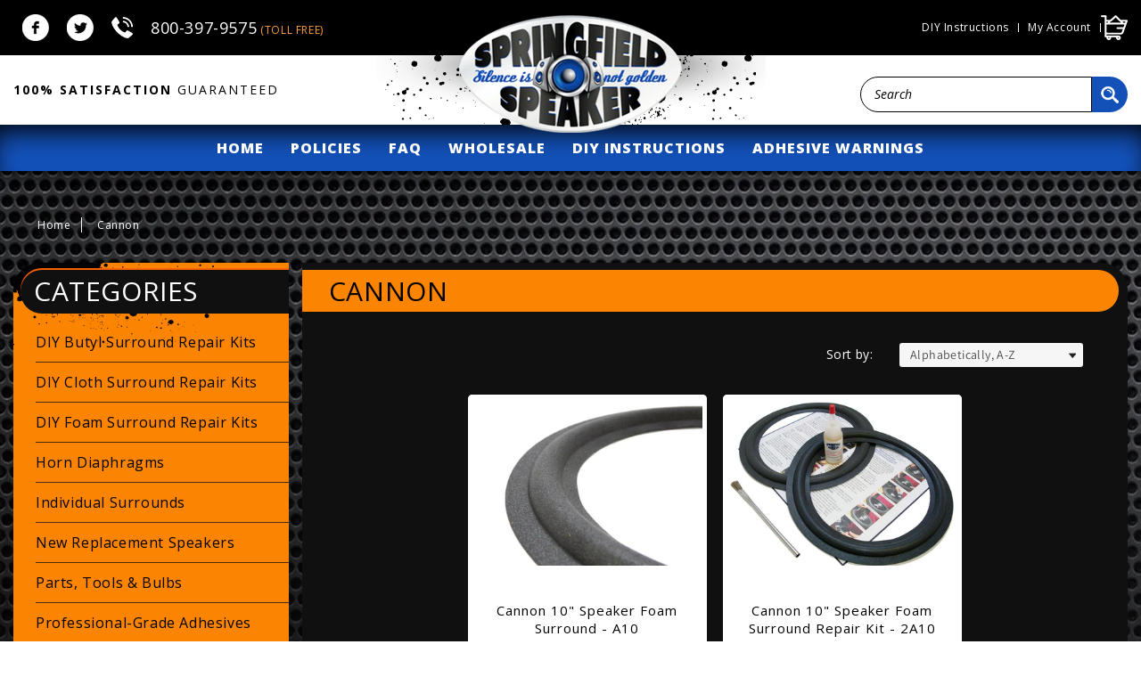

--- FILE ---
content_type: text/html; charset=utf-8
request_url: https://www.springfieldspeakerrepair.com/collections/vendors?q=Cannon
body_size: 25316
content:

<!doctype html>
<html class="no-js" lang="en">
  <head>
    <meta name="yandex-verification" content="5ac801bfc04338b2" />
<!-- Global site tag (gtag.js) - Google Analytics -->
<script async src="https://www.googletagmanager.com/gtag/js?id=UA-242665698-1"></script>
<script>
  window.dataLayer = window.dataLayer || [];
  function gtag(){dataLayer.push(arguments);}
  gtag('js', new Date());

  gtag('config', 'UA-242665698-1');
</script>
<meta name="google-site-verification" content="IdB9F2mgWoqRoJ-_-s7Qsq0QXMefFHaHVHaHXxIwjjE" />
<!-- Google Tag Manager -->
<script>(function(w,d,s,l,i){w[l]=w[l]||[];w[l].push({'gtm.start':
new Date().getTime(),event:'gtm.js'});var f=d.getElementsByTagName(s)[0],
j=d.createElement(s),dl=l!='dataLayer'?'&l='+l:'';j.async=true;j.src=
'https://www.googletagmanager.com/gtm.js?id='+i+dl;f.parentNode.insertBefore(j,f);
})(window,document,'script','dataLayer','GTM-P23386M');</script>
<!-- End Google Tag Manager -->
    
    <meta name="viewport" content="width=device-width, initial-scale=1">
    <link rel="stylesheet" href="style.css"> 
    <link rel="stylesheet" href="https://cdnjs.cloudflare.com/ajax/libs/font-awesome/4.7.0/css/font-awesome.min.css">
    <link rel="stylesheet" href="https://cdnjs.cloudflare.com/ajax/libs/slick-carousel/1.8.1/slick-theme.min.css" integrity="sha512-17EgCFERpgZKcm0j0fEq1YCJuyAWdz9KUtv1EjVuaOz8pDnh/0nZxmU6BBXwaaxqoi9PQXnRWqlcDB027hgv9A==" crossorigin="anonymous" referrerpolicy="no-referrer" />
    <link rel="stylesheet" href="https://cdnjs.cloudflare.com/ajax/libs/slick-carousel/1.8.1/slick.min.css" integrity="sha512-yHknP1/AwR+yx26cB1y0cjvQUMvEa2PFzt1c9LlS4pRQ5NOTZFWbhBig+X9G9eYW/8m0/4OXNx8pxJ6z57x0dw==" crossorigin="anonymous" referrerpolicy="no-referrer" />
 


    <meta charset="utf-8">
    <meta http-equiv="X-UA-Compatible" content="IE=edge">
    <meta name="viewport" content="width=device-width,initial-scale=1">
    <meta name="theme-color" content="">
    <link rel="canonical" href="https://www.springfieldspeakerrepair.com/collections/vendors?q=cannon">
    <link rel="preconnect" href="https://cdn.shopify.com" crossorigin><link rel="icon" type="image/png" href="//www.springfieldspeakerrepair.com/cdn/shop/files/SSR-favicon.gif?crop=center&height=32&v=1663278046&width=32"><link rel="preconnect" href="https://fonts.shopifycdn.com" crossorigin><title>
      Cannon
 &ndash; Springfield Speaker</title>

    

    

<meta property="og:site_name" content="Springfield Speaker">
<meta property="og:url" content="https://www.springfieldspeakerrepair.com/collections/vendors?q=cannon">
<meta property="og:title" content="Cannon">
<meta property="og:type" content="website">
<meta property="og:description" content="Speaker parts for repair, speaker foam surround repair kits, subwoofer recoil kits, speaker recone kits, diaphragms, subwoofer coils, adhesives, lead wire. Replacement woofers, tweeters, and accessories. Speaker repair. Rockford, Kicker, Alpine, JL Audio, Cerwin Vega, Infinity, JBL, Bose, EV, Boston Acoustics, Advent"><meta name="twitter:site" content="@SpringSpeak"><meta name="twitter:card" content="summary_large_image">
<meta name="twitter:title" content="Cannon">
<meta name="twitter:description" content="Speaker parts for repair, speaker foam surround repair kits, subwoofer recoil kits, speaker recone kits, diaphragms, subwoofer coils, adhesives, lead wire. Replacement woofers, tweeters, and accessories. Speaker repair. Rockford, Kicker, Alpine, JL Audio, Cerwin Vega, Infinity, JBL, Bose, EV, Boston Acoustics, Advent">


    <script src="//www.springfieldspeakerrepair.com/cdn/shop/t/2/assets/global.js?v=24850326154503943211658730830" defer="defer"></script>
    <script>window.performance && window.performance.mark && window.performance.mark('shopify.content_for_header.start');</script><meta name="google-site-verification" content="b0CflCWxWkiBFQJWtfcH-X0wKysQAGGjpQFbbvcQNIA">
<meta id="shopify-digital-wallet" name="shopify-digital-wallet" content="/61823287471/digital_wallets/dialog">
<meta name="shopify-checkout-api-token" content="fa939abf274f527eaa326ea92224b347">
<meta id="in-context-paypal-metadata" data-shop-id="61823287471" data-venmo-supported="false" data-environment="production" data-locale="en_US" data-paypal-v4="true" data-currency="USD">
<script async="async" src="/checkouts/internal/preloads.js?locale=en-US"></script>
<link rel="preconnect" href="https://shop.app" crossorigin="anonymous">
<script async="async" src="https://shop.app/checkouts/internal/preloads.js?locale=en-US&shop_id=61823287471" crossorigin="anonymous"></script>
<script id="apple-pay-shop-capabilities" type="application/json">{"shopId":61823287471,"countryCode":"US","currencyCode":"USD","merchantCapabilities":["supports3DS"],"merchantId":"gid:\/\/shopify\/Shop\/61823287471","merchantName":"Springfield Speaker","requiredBillingContactFields":["postalAddress","email","phone"],"requiredShippingContactFields":["postalAddress","email","phone"],"shippingType":"shipping","supportedNetworks":["visa","masterCard","amex","discover","elo","jcb"],"total":{"type":"pending","label":"Springfield Speaker","amount":"1.00"},"shopifyPaymentsEnabled":true,"supportsSubscriptions":true}</script>
<script id="shopify-features" type="application/json">{"accessToken":"fa939abf274f527eaa326ea92224b347","betas":["rich-media-storefront-analytics"],"domain":"www.springfieldspeakerrepair.com","predictiveSearch":true,"shopId":61823287471,"locale":"en"}</script>
<script>var Shopify = Shopify || {};
Shopify.shop = "springfield-speaker.myshopify.com";
Shopify.locale = "en";
Shopify.currency = {"active":"USD","rate":"1.0"};
Shopify.country = "US";
Shopify.theme = {"name":"Springfield Speaker","id":130858975407,"schema_name":"Dawn","schema_version":"5.0.0","theme_store_id":887,"role":"main"};
Shopify.theme.handle = "null";
Shopify.theme.style = {"id":null,"handle":null};
Shopify.cdnHost = "www.springfieldspeakerrepair.com/cdn";
Shopify.routes = Shopify.routes || {};
Shopify.routes.root = "/";</script>
<script type="module">!function(o){(o.Shopify=o.Shopify||{}).modules=!0}(window);</script>
<script>!function(o){function n(){var o=[];function n(){o.push(Array.prototype.slice.apply(arguments))}return n.q=o,n}var t=o.Shopify=o.Shopify||{};t.loadFeatures=n(),t.autoloadFeatures=n()}(window);</script>
<script>
  window.ShopifyPay = window.ShopifyPay || {};
  window.ShopifyPay.apiHost = "shop.app\/pay";
  window.ShopifyPay.redirectState = null;
</script>
<script id="shop-js-analytics" type="application/json">{"pageType":"collection"}</script>
<script defer="defer" async type="module" src="//www.springfieldspeakerrepair.com/cdn/shopifycloud/shop-js/modules/v2/client.init-shop-cart-sync_C5BV16lS.en.esm.js"></script>
<script defer="defer" async type="module" src="//www.springfieldspeakerrepair.com/cdn/shopifycloud/shop-js/modules/v2/chunk.common_CygWptCX.esm.js"></script>
<script type="module">
  await import("//www.springfieldspeakerrepair.com/cdn/shopifycloud/shop-js/modules/v2/client.init-shop-cart-sync_C5BV16lS.en.esm.js");
await import("//www.springfieldspeakerrepair.com/cdn/shopifycloud/shop-js/modules/v2/chunk.common_CygWptCX.esm.js");

  window.Shopify.SignInWithShop?.initShopCartSync?.({"fedCMEnabled":true,"windoidEnabled":true});

</script>
<script>
  window.Shopify = window.Shopify || {};
  if (!window.Shopify.featureAssets) window.Shopify.featureAssets = {};
  window.Shopify.featureAssets['shop-js'] = {"shop-cart-sync":["modules/v2/client.shop-cart-sync_ZFArdW7E.en.esm.js","modules/v2/chunk.common_CygWptCX.esm.js"],"init-fed-cm":["modules/v2/client.init-fed-cm_CmiC4vf6.en.esm.js","modules/v2/chunk.common_CygWptCX.esm.js"],"shop-button":["modules/v2/client.shop-button_tlx5R9nI.en.esm.js","modules/v2/chunk.common_CygWptCX.esm.js"],"shop-cash-offers":["modules/v2/client.shop-cash-offers_DOA2yAJr.en.esm.js","modules/v2/chunk.common_CygWptCX.esm.js","modules/v2/chunk.modal_D71HUcav.esm.js"],"init-windoid":["modules/v2/client.init-windoid_sURxWdc1.en.esm.js","modules/v2/chunk.common_CygWptCX.esm.js"],"shop-toast-manager":["modules/v2/client.shop-toast-manager_ClPi3nE9.en.esm.js","modules/v2/chunk.common_CygWptCX.esm.js"],"init-shop-email-lookup-coordinator":["modules/v2/client.init-shop-email-lookup-coordinator_B8hsDcYM.en.esm.js","modules/v2/chunk.common_CygWptCX.esm.js"],"init-shop-cart-sync":["modules/v2/client.init-shop-cart-sync_C5BV16lS.en.esm.js","modules/v2/chunk.common_CygWptCX.esm.js"],"avatar":["modules/v2/client.avatar_BTnouDA3.en.esm.js"],"pay-button":["modules/v2/client.pay-button_FdsNuTd3.en.esm.js","modules/v2/chunk.common_CygWptCX.esm.js"],"init-customer-accounts":["modules/v2/client.init-customer-accounts_DxDtT_ad.en.esm.js","modules/v2/client.shop-login-button_C5VAVYt1.en.esm.js","modules/v2/chunk.common_CygWptCX.esm.js","modules/v2/chunk.modal_D71HUcav.esm.js"],"init-shop-for-new-customer-accounts":["modules/v2/client.init-shop-for-new-customer-accounts_ChsxoAhi.en.esm.js","modules/v2/client.shop-login-button_C5VAVYt1.en.esm.js","modules/v2/chunk.common_CygWptCX.esm.js","modules/v2/chunk.modal_D71HUcav.esm.js"],"shop-login-button":["modules/v2/client.shop-login-button_C5VAVYt1.en.esm.js","modules/v2/chunk.common_CygWptCX.esm.js","modules/v2/chunk.modal_D71HUcav.esm.js"],"init-customer-accounts-sign-up":["modules/v2/client.init-customer-accounts-sign-up_CPSyQ0Tj.en.esm.js","modules/v2/client.shop-login-button_C5VAVYt1.en.esm.js","modules/v2/chunk.common_CygWptCX.esm.js","modules/v2/chunk.modal_D71HUcav.esm.js"],"shop-follow-button":["modules/v2/client.shop-follow-button_Cva4Ekp9.en.esm.js","modules/v2/chunk.common_CygWptCX.esm.js","modules/v2/chunk.modal_D71HUcav.esm.js"],"checkout-modal":["modules/v2/client.checkout-modal_BPM8l0SH.en.esm.js","modules/v2/chunk.common_CygWptCX.esm.js","modules/v2/chunk.modal_D71HUcav.esm.js"],"lead-capture":["modules/v2/client.lead-capture_Bi8yE_yS.en.esm.js","modules/v2/chunk.common_CygWptCX.esm.js","modules/v2/chunk.modal_D71HUcav.esm.js"],"shop-login":["modules/v2/client.shop-login_D6lNrXab.en.esm.js","modules/v2/chunk.common_CygWptCX.esm.js","modules/v2/chunk.modal_D71HUcav.esm.js"],"payment-terms":["modules/v2/client.payment-terms_CZxnsJam.en.esm.js","modules/v2/chunk.common_CygWptCX.esm.js","modules/v2/chunk.modal_D71HUcav.esm.js"]};
</script>
<script>(function() {
  var isLoaded = false;
  function asyncLoad() {
    if (isLoaded) return;
    isLoaded = true;
    var urls = ["https:\/\/cdn.shopify.com\/s\/files\/1\/0618\/2328\/7471\/t\/2\/assets\/pop_61823287471.js?v=1664913683\u0026shop=springfield-speaker.myshopify.com"];
    for (var i = 0; i < urls.length; i++) {
      var s = document.createElement('script');
      s.type = 'text/javascript';
      s.async = true;
      s.src = urls[i];
      var x = document.getElementsByTagName('script')[0];
      x.parentNode.insertBefore(s, x);
    }
  };
  if(window.attachEvent) {
    window.attachEvent('onload', asyncLoad);
  } else {
    window.addEventListener('load', asyncLoad, false);
  }
})();</script>
<script id="__st">var __st={"a":61823287471,"offset":-21600,"reqid":"67a8099f-9618-4530-b139-e6fda4b871f7-1768797996","pageurl":"www.springfieldspeakerrepair.com\/collections\/vendors?q=Cannon","u":"885cd45f725e","p":"vendors"};</script>
<script>window.ShopifyPaypalV4VisibilityTracking = true;</script>
<script id="captcha-bootstrap">!function(){'use strict';const t='contact',e='account',n='new_comment',o=[[t,t],['blogs',n],['comments',n],[t,'customer']],c=[[e,'customer_login'],[e,'guest_login'],[e,'recover_customer_password'],[e,'create_customer']],r=t=>t.map((([t,e])=>`form[action*='/${t}']:not([data-nocaptcha='true']) input[name='form_type'][value='${e}']`)).join(','),a=t=>()=>t?[...document.querySelectorAll(t)].map((t=>t.form)):[];function s(){const t=[...o],e=r(t);return a(e)}const i='password',u='form_key',d=['recaptcha-v3-token','g-recaptcha-response','h-captcha-response',i],f=()=>{try{return window.sessionStorage}catch{return}},m='__shopify_v',_=t=>t.elements[u];function p(t,e,n=!1){try{const o=window.sessionStorage,c=JSON.parse(o.getItem(e)),{data:r}=function(t){const{data:e,action:n}=t;return t[m]||n?{data:e,action:n}:{data:t,action:n}}(c);for(const[e,n]of Object.entries(r))t.elements[e]&&(t.elements[e].value=n);n&&o.removeItem(e)}catch(o){console.error('form repopulation failed',{error:o})}}const l='form_type',E='cptcha';function T(t){t.dataset[E]=!0}const w=window,h=w.document,L='Shopify',v='ce_forms',y='captcha';let A=!1;((t,e)=>{const n=(g='f06e6c50-85a8-45c8-87d0-21a2b65856fe',I='https://cdn.shopify.com/shopifycloud/storefront-forms-hcaptcha/ce_storefront_forms_captcha_hcaptcha.v1.5.2.iife.js',D={infoText:'Protected by hCaptcha',privacyText:'Privacy',termsText:'Terms'},(t,e,n)=>{const o=w[L][v],c=o.bindForm;if(c)return c(t,g,e,D).then(n);var r;o.q.push([[t,g,e,D],n]),r=I,A||(h.body.append(Object.assign(h.createElement('script'),{id:'captcha-provider',async:!0,src:r})),A=!0)});var g,I,D;w[L]=w[L]||{},w[L][v]=w[L][v]||{},w[L][v].q=[],w[L][y]=w[L][y]||{},w[L][y].protect=function(t,e){n(t,void 0,e),T(t)},Object.freeze(w[L][y]),function(t,e,n,w,h,L){const[v,y,A,g]=function(t,e,n){const i=e?o:[],u=t?c:[],d=[...i,...u],f=r(d),m=r(i),_=r(d.filter((([t,e])=>n.includes(e))));return[a(f),a(m),a(_),s()]}(w,h,L),I=t=>{const e=t.target;return e instanceof HTMLFormElement?e:e&&e.form},D=t=>v().includes(t);t.addEventListener('submit',(t=>{const e=I(t);if(!e)return;const n=D(e)&&!e.dataset.hcaptchaBound&&!e.dataset.recaptchaBound,o=_(e),c=g().includes(e)&&(!o||!o.value);(n||c)&&t.preventDefault(),c&&!n&&(function(t){try{if(!f())return;!function(t){const e=f();if(!e)return;const n=_(t);if(!n)return;const o=n.value;o&&e.removeItem(o)}(t);const e=Array.from(Array(32),(()=>Math.random().toString(36)[2])).join('');!function(t,e){_(t)||t.append(Object.assign(document.createElement('input'),{type:'hidden',name:u})),t.elements[u].value=e}(t,e),function(t,e){const n=f();if(!n)return;const o=[...t.querySelectorAll(`input[type='${i}']`)].map((({name:t})=>t)),c=[...d,...o],r={};for(const[a,s]of new FormData(t).entries())c.includes(a)||(r[a]=s);n.setItem(e,JSON.stringify({[m]:1,action:t.action,data:r}))}(t,e)}catch(e){console.error('failed to persist form',e)}}(e),e.submit())}));const S=(t,e)=>{t&&!t.dataset[E]&&(n(t,e.some((e=>e===t))),T(t))};for(const o of['focusin','change'])t.addEventListener(o,(t=>{const e=I(t);D(e)&&S(e,y())}));const B=e.get('form_key'),M=e.get(l),P=B&&M;t.addEventListener('DOMContentLoaded',(()=>{const t=y();if(P)for(const e of t)e.elements[l].value===M&&p(e,B);[...new Set([...A(),...v().filter((t=>'true'===t.dataset.shopifyCaptcha))])].forEach((e=>S(e,t)))}))}(h,new URLSearchParams(w.location.search),n,t,e,['guest_login'])})(!0,!0)}();</script>
<script integrity="sha256-4kQ18oKyAcykRKYeNunJcIwy7WH5gtpwJnB7kiuLZ1E=" data-source-attribution="shopify.loadfeatures" defer="defer" src="//www.springfieldspeakerrepair.com/cdn/shopifycloud/storefront/assets/storefront/load_feature-a0a9edcb.js" crossorigin="anonymous"></script>
<script crossorigin="anonymous" defer="defer" src="//www.springfieldspeakerrepair.com/cdn/shopifycloud/storefront/assets/shopify_pay/storefront-65b4c6d7.js?v=20250812"></script>
<script data-source-attribution="shopify.dynamic_checkout.dynamic.init">var Shopify=Shopify||{};Shopify.PaymentButton=Shopify.PaymentButton||{isStorefrontPortableWallets:!0,init:function(){window.Shopify.PaymentButton.init=function(){};var t=document.createElement("script");t.src="https://www.springfieldspeakerrepair.com/cdn/shopifycloud/portable-wallets/latest/portable-wallets.en.js",t.type="module",document.head.appendChild(t)}};
</script>
<script data-source-attribution="shopify.dynamic_checkout.buyer_consent">
  function portableWalletsHideBuyerConsent(e){var t=document.getElementById("shopify-buyer-consent"),n=document.getElementById("shopify-subscription-policy-button");t&&n&&(t.classList.add("hidden"),t.setAttribute("aria-hidden","true"),n.removeEventListener("click",e))}function portableWalletsShowBuyerConsent(e){var t=document.getElementById("shopify-buyer-consent"),n=document.getElementById("shopify-subscription-policy-button");t&&n&&(t.classList.remove("hidden"),t.removeAttribute("aria-hidden"),n.addEventListener("click",e))}window.Shopify?.PaymentButton&&(window.Shopify.PaymentButton.hideBuyerConsent=portableWalletsHideBuyerConsent,window.Shopify.PaymentButton.showBuyerConsent=portableWalletsShowBuyerConsent);
</script>
<script data-source-attribution="shopify.dynamic_checkout.cart.bootstrap">document.addEventListener("DOMContentLoaded",(function(){function t(){return document.querySelector("shopify-accelerated-checkout-cart, shopify-accelerated-checkout")}if(t())Shopify.PaymentButton.init();else{new MutationObserver((function(e,n){t()&&(Shopify.PaymentButton.init(),n.disconnect())})).observe(document.body,{childList:!0,subtree:!0})}}));
</script>
<link id="shopify-accelerated-checkout-styles" rel="stylesheet" media="screen" href="https://www.springfieldspeakerrepair.com/cdn/shopifycloud/portable-wallets/latest/accelerated-checkout-backwards-compat.css" crossorigin="anonymous">
<style id="shopify-accelerated-checkout-cart">
        #shopify-buyer-consent {
  margin-top: 1em;
  display: inline-block;
  width: 100%;
}

#shopify-buyer-consent.hidden {
  display: none;
}

#shopify-subscription-policy-button {
  background: none;
  border: none;
  padding: 0;
  text-decoration: underline;
  font-size: inherit;
  cursor: pointer;
}

#shopify-subscription-policy-button::before {
  box-shadow: none;
}

      </style>
<script id="sections-script" data-sections="header,footer" defer="defer" src="//www.springfieldspeakerrepair.com/cdn/shop/t/2/compiled_assets/scripts.js?v=2001"></script>
<script>window.performance && window.performance.mark && window.performance.mark('shopify.content_for_header.end');</script>


    <style data-shopify>
      @font-face {
  font-family: Assistant;
  font-weight: 400;
  font-style: normal;
  font-display: swap;
  src: url("//www.springfieldspeakerrepair.com/cdn/fonts/assistant/assistant_n4.9120912a469cad1cc292572851508ca49d12e768.woff2") format("woff2"),
       url("//www.springfieldspeakerrepair.com/cdn/fonts/assistant/assistant_n4.6e9875ce64e0fefcd3f4446b7ec9036b3ddd2985.woff") format("woff");
}

      @font-face {
  font-family: Assistant;
  font-weight: 700;
  font-style: normal;
  font-display: swap;
  src: url("//www.springfieldspeakerrepair.com/cdn/fonts/assistant/assistant_n7.bf44452348ec8b8efa3aa3068825305886b1c83c.woff2") format("woff2"),
       url("//www.springfieldspeakerrepair.com/cdn/fonts/assistant/assistant_n7.0c887fee83f6b3bda822f1150b912c72da0f7b64.woff") format("woff");
}

      
      
      @font-face {
  font-family: Assistant;
  font-weight: 400;
  font-style: normal;
  font-display: swap;
  src: url("//www.springfieldspeakerrepair.com/cdn/fonts/assistant/assistant_n4.9120912a469cad1cc292572851508ca49d12e768.woff2") format("woff2"),
       url("//www.springfieldspeakerrepair.com/cdn/fonts/assistant/assistant_n4.6e9875ce64e0fefcd3f4446b7ec9036b3ddd2985.woff") format("woff");
}


      :root {
        --font-body-family: Assistant, sans-serif;
        --font-body-style: normal;
        --font-body-weight: 400;
        --font-body-weight-bold: 700;

        --font-heading-family: Assistant, sans-serif;
        --font-heading-style: normal;
        --font-heading-weight: 400;

        --font-body-scale: 1.0;
        --font-heading-scale: 1.0;

        --color-base-text: 18, 18, 18;
        --color-shadow: 18, 18, 18;
        --color-base-background-1: 255, 255, 255;
        --color-base-background-2: 243, 243, 243;
        --color-base-solid-button-labels: 255, 255, 255;
        --color-base-outline-button-labels: 18, 18, 18;
        --color-base-accent-1: 18, 18, 18;
        --color-base-accent-2: 51, 79, 180;
        --payment-terms-background-color: #ffffff;

        --gradient-base-background-1: #ffffff;
        --gradient-base-background-2: #f3f3f3;
        --gradient-base-accent-1: #121212;
        --gradient-base-accent-2: #334fb4;

        --media-padding: px;
        --media-border-opacity: 0.05;
        --media-border-width: 1px;
        --media-radius: 0px;
        --media-shadow-opacity: 0.0;
        --media-shadow-horizontal-offset: 0px;
        --media-shadow-vertical-offset: 4px;
        --media-shadow-blur-radius: 5px;

        --page-width: 120rem;
        --page-width-margin: 0rem;

        --card-image-padding: 0.0rem;
        --card-corner-radius: 0.0rem;
        --card-text-alignment: left;
        --card-border-width: 0.0rem;
        --card-border-opacity: 0.1;
        --card-shadow-opacity: 0.0;
        --card-shadow-horizontal-offset: 0.0rem;
        --card-shadow-vertical-offset: 0.4rem;
        --card-shadow-blur-radius: 0.5rem;

        --badge-corner-radius: 4.0rem;

        --popup-border-width: 1px;
        --popup-border-opacity: 0.1;
        --popup-corner-radius: 0px;
        --popup-shadow-opacity: 0.0;
        --popup-shadow-horizontal-offset: 0px;
        --popup-shadow-vertical-offset: 4px;
        --popup-shadow-blur-radius: 5px;

        --drawer-border-width: 1px;
        --drawer-border-opacity: 0.1;
        --drawer-shadow-opacity: 0.0;
        --drawer-shadow-horizontal-offset: 0px;
        --drawer-shadow-vertical-offset: 4px;
        --drawer-shadow-blur-radius: 5px;

        --spacing-sections-desktop: 0px;
        --spacing-sections-mobile: 0px;

        --grid-desktop-vertical-spacing: 8px;
        --grid-desktop-horizontal-spacing: 8px;
        --grid-mobile-vertical-spacing: 4px;
        --grid-mobile-horizontal-spacing: 4px;

        --text-boxes-border-opacity: 0.1;
        --text-boxes-border-width: 0px;
        --text-boxes-radius: 0px;
        --text-boxes-shadow-opacity: 0.0;
        --text-boxes-shadow-horizontal-offset: 0px;
        --text-boxes-shadow-vertical-offset: 4px;
        --text-boxes-shadow-blur-radius: 5px;

        --buttons-radius: 0px;
        --buttons-radius-outset: 0px;
        --buttons-border-width: 1px;
        --buttons-border-opacity: 1.0;
        --buttons-shadow-opacity: 0.0;
        --buttons-shadow-horizontal-offset: 0px;
        --buttons-shadow-vertical-offset: 4px;
        --buttons-shadow-blur-radius: 5px;
        --buttons-border-offset: 0px;

        --inputs-radius: 0px;
        --inputs-border-width: 1px;
        --inputs-border-opacity: 0.55;
        --inputs-shadow-opacity: 0.0;
        --inputs-shadow-horizontal-offset: 0px;
        --inputs-margin-offset: 0px;
        --inputs-shadow-vertical-offset: 4px;
        --inputs-shadow-blur-radius: 5px;
        --inputs-radius-outset: 0px;

        --variant-pills-radius: 40px;
        --variant-pills-border-width: 1px;
        --variant-pills-border-opacity: 0.55;
        --variant-pills-shadow-opacity: 0.0;
        --variant-pills-shadow-horizontal-offset: 0px;
        --variant-pills-shadow-vertical-offset: 4px;
        --variant-pills-shadow-blur-radius: 5px;
      }

      *,
      *::before,
      *::after {
        box-sizing: inherit;
      }

      html {
        box-sizing: border-box;
        font-size: calc(var(--font-body-scale) * 62.5%);
        height: 100%;
      }

      body {
        display: grid;
        grid-template-rows: auto auto 1fr auto;
        grid-template-columns: 100%;
        min-height: 100%;
        margin: 0;
        font-size: 1.5rem;
        letter-spacing: 0.06rem;
        line-height: calc(1 + 0.8 / var(--font-body-scale));
        font-family: var(--font-body-family);
        font-style: var(--font-body-style);
        font-weight: var(--font-body-weight);
      }

      @media screen and (min-width: 750px) {
        body {
          font-size: 1.6rem;
        }
      }
    </style>

    <link href="//www.springfieldspeakerrepair.com/cdn/shop/t/2/assets/base.css?v=33648442733440060821658730830" rel="stylesheet" type="text/css" media="all" />
    <link href="//www.springfieldspeakerrepair.com/cdn/shop/t/2/assets/custom.css?v=1221888804461789561669119586" rel="stylesheet" type="text/css" media="all" />
<link rel="preload" as="font" href="//www.springfieldspeakerrepair.com/cdn/fonts/assistant/assistant_n4.9120912a469cad1cc292572851508ca49d12e768.woff2" type="font/woff2" crossorigin><link rel="preload" as="font" href="//www.springfieldspeakerrepair.com/cdn/fonts/assistant/assistant_n4.9120912a469cad1cc292572851508ca49d12e768.woff2" type="font/woff2" crossorigin><link rel="stylesheet" href="//www.springfieldspeakerrepair.com/cdn/shop/t/2/assets/component-predictive-search.css?v=165644661289088488651658730830" media="print" onload="this.media='all'"><script>document.documentElement.className = document.documentElement.className.replace('no-js', 'js');
    if (Shopify.designMode) {
      document.documentElement.classList.add('shopify-design-mode');
    }
    </script>                                                                                                                                                                                                                                                                                                                                                                                                                                                                                                                                                                                                                                                                                                                                                                                                                                                                                                                                                                                                                                                                                                                                                                                                                                                                                                                                                                                                                                                                                                                                                                                                                                                                                                                                                                                                                                                                                                                                                                                                                                                                                                                                                                                                                                                                                                                                                                                                                                                                                                                                                                                                                                                                                                                                                                                                                                                                                                                                                                                                                                                                                                                                                                                                                                                                                                                                                                                                                                                                                                                                                                                                                                                                                                                                                                                                                                                                                                                                                                                                                                                                                                                                                                                                                                                                                                                                                                                                                                                                                                                                                                                   <meta name="ahrefs-site-verification" content="dd7caaad88d96d28bdf8eed9fcb37b43222411547249c2114ad021b324d08a3c">                                                                                                                                                                                                                                                                                                                                                                                                                                                                                                                                                                                                                                                                                                                                                                                                                                                                                                                                                                                                                                                                                                                                                                                                                                                                                                                                                                                                                                                                                                                                                                                                                                                                                                                                                                                                                                                                                                                                                                                                                                                                                                                                                                                                                                                                                                                                                                                                                                                                                                                                                                                                                                                                                                                                                                                                                                                                                                                                                                                                                                                                                                                                                                                                                                                                                                                                                                                                                                                                                                                                                                                                                                                                                                                                                                                                                                                                                                                                                                                                                                                                                                                                                                                                                                                                                                                                                                                                                                                                                                                                                                                                                                                                                                                                                                                                                                                                                                                                                                                                                                                                                                                                                                                                                                                                                                                                                                                                                                                                                                                                                                                                                                                                                                                                                                                                                                                                                                                                                                                                                                                                                                                                                                                                                                                                                                                                                                                                                                                                                                                                                                                                                                                                                                                                                                                                                                                                                                                                                                                                                                                                                                                                                                                                                                                                                                                                                                                                                                                                                                                                                                                                                                                                                                                                                                                                                                                                                                                                                                                                                                                                                                                                                                                                                                                                                                                                                                                                                                                                                                                                                                                                                                                                                                                                                                                                                                                                                                                                                                                                                                                                                                                                                                                                                                                                                                                                                                                                                                                                                                                                                                                                                                                                                                                                                                                                                                                                                                                                                                                                                                                                                                                                                                                                                                                                                                                                                                                                                                                                                                                                                                                                                                                                                                                                                                                                                                                                                                                                                                                                                                                                                                                                                                                                                                                                                                                                                                                                                                                                                                                                                                                                                                                                                                                                                                                                                                                                                                                                                                                                                                                                                                                                                                                                                                                                                                                                                                                                                                                                                                                                                                                                                                                                                                                                                                                                                                                                                                                                                                                                                                                                                                                                                                                                                                                                                        
  
<script src="https://cdn.shopify.com/extensions/019bb158-f4e7-725f-a600-ef9c348de641/theme-app-extension-245/assets/alireviews.min.js" type="text/javascript" defer="defer"></script>
<script src="https://cdn.shopify.com/extensions/1aff304a-11ec-47a0-aee1-7f4ae56792d4/tydal-popups-email-pop-ups-4/assets/pop-app-embed.js" type="text/javascript" defer="defer"></script>
<link href="https://monorail-edge.shopifysvc.com" rel="dns-prefetch">
<script>(function(){if ("sendBeacon" in navigator && "performance" in window) {try {var session_token_from_headers = performance.getEntriesByType('navigation')[0].serverTiming.find(x => x.name == '_s').description;} catch {var session_token_from_headers = undefined;}var session_cookie_matches = document.cookie.match(/_shopify_s=([^;]*)/);var session_token_from_cookie = session_cookie_matches && session_cookie_matches.length === 2 ? session_cookie_matches[1] : "";var session_token = session_token_from_headers || session_token_from_cookie || "";function handle_abandonment_event(e) {var entries = performance.getEntries().filter(function(entry) {return /monorail-edge.shopifysvc.com/.test(entry.name);});if (!window.abandonment_tracked && entries.length === 0) {window.abandonment_tracked = true;var currentMs = Date.now();var navigation_start = performance.timing.navigationStart;var payload = {shop_id: 61823287471,url: window.location.href,navigation_start,duration: currentMs - navigation_start,session_token,page_type: "collection"};window.navigator.sendBeacon("https://monorail-edge.shopifysvc.com/v1/produce", JSON.stringify({schema_id: "online_store_buyer_site_abandonment/1.1",payload: payload,metadata: {event_created_at_ms: currentMs,event_sent_at_ms: currentMs}}));}}window.addEventListener('pagehide', handle_abandonment_event);}}());</script>
<script id="web-pixels-manager-setup">(function e(e,d,r,n,o){if(void 0===o&&(o={}),!Boolean(null===(a=null===(i=window.Shopify)||void 0===i?void 0:i.analytics)||void 0===a?void 0:a.replayQueue)){var i,a;window.Shopify=window.Shopify||{};var t=window.Shopify;t.analytics=t.analytics||{};var s=t.analytics;s.replayQueue=[],s.publish=function(e,d,r){return s.replayQueue.push([e,d,r]),!0};try{self.performance.mark("wpm:start")}catch(e){}var l=function(){var e={modern:/Edge?\/(1{2}[4-9]|1[2-9]\d|[2-9]\d{2}|\d{4,})\.\d+(\.\d+|)|Firefox\/(1{2}[4-9]|1[2-9]\d|[2-9]\d{2}|\d{4,})\.\d+(\.\d+|)|Chrom(ium|e)\/(9{2}|\d{3,})\.\d+(\.\d+|)|(Maci|X1{2}).+ Version\/(15\.\d+|(1[6-9]|[2-9]\d|\d{3,})\.\d+)([,.]\d+|)( \(\w+\)|)( Mobile\/\w+|) Safari\/|Chrome.+OPR\/(9{2}|\d{3,})\.\d+\.\d+|(CPU[ +]OS|iPhone[ +]OS|CPU[ +]iPhone|CPU IPhone OS|CPU iPad OS)[ +]+(15[._]\d+|(1[6-9]|[2-9]\d|\d{3,})[._]\d+)([._]\d+|)|Android:?[ /-](13[3-9]|1[4-9]\d|[2-9]\d{2}|\d{4,})(\.\d+|)(\.\d+|)|Android.+Firefox\/(13[5-9]|1[4-9]\d|[2-9]\d{2}|\d{4,})\.\d+(\.\d+|)|Android.+Chrom(ium|e)\/(13[3-9]|1[4-9]\d|[2-9]\d{2}|\d{4,})\.\d+(\.\d+|)|SamsungBrowser\/([2-9]\d|\d{3,})\.\d+/,legacy:/Edge?\/(1[6-9]|[2-9]\d|\d{3,})\.\d+(\.\d+|)|Firefox\/(5[4-9]|[6-9]\d|\d{3,})\.\d+(\.\d+|)|Chrom(ium|e)\/(5[1-9]|[6-9]\d|\d{3,})\.\d+(\.\d+|)([\d.]+$|.*Safari\/(?![\d.]+ Edge\/[\d.]+$))|(Maci|X1{2}).+ Version\/(10\.\d+|(1[1-9]|[2-9]\d|\d{3,})\.\d+)([,.]\d+|)( \(\w+\)|)( Mobile\/\w+|) Safari\/|Chrome.+OPR\/(3[89]|[4-9]\d|\d{3,})\.\d+\.\d+|(CPU[ +]OS|iPhone[ +]OS|CPU[ +]iPhone|CPU IPhone OS|CPU iPad OS)[ +]+(10[._]\d+|(1[1-9]|[2-9]\d|\d{3,})[._]\d+)([._]\d+|)|Android:?[ /-](13[3-9]|1[4-9]\d|[2-9]\d{2}|\d{4,})(\.\d+|)(\.\d+|)|Mobile Safari.+OPR\/([89]\d|\d{3,})\.\d+\.\d+|Android.+Firefox\/(13[5-9]|1[4-9]\d|[2-9]\d{2}|\d{4,})\.\d+(\.\d+|)|Android.+Chrom(ium|e)\/(13[3-9]|1[4-9]\d|[2-9]\d{2}|\d{4,})\.\d+(\.\d+|)|Android.+(UC? ?Browser|UCWEB|U3)[ /]?(15\.([5-9]|\d{2,})|(1[6-9]|[2-9]\d|\d{3,})\.\d+)\.\d+|SamsungBrowser\/(5\.\d+|([6-9]|\d{2,})\.\d+)|Android.+MQ{2}Browser\/(14(\.(9|\d{2,})|)|(1[5-9]|[2-9]\d|\d{3,})(\.\d+|))(\.\d+|)|K[Aa][Ii]OS\/(3\.\d+|([4-9]|\d{2,})\.\d+)(\.\d+|)/},d=e.modern,r=e.legacy,n=navigator.userAgent;return n.match(d)?"modern":n.match(r)?"legacy":"unknown"}(),u="modern"===l?"modern":"legacy",c=(null!=n?n:{modern:"",legacy:""})[u],f=function(e){return[e.baseUrl,"/wpm","/b",e.hashVersion,"modern"===e.buildTarget?"m":"l",".js"].join("")}({baseUrl:d,hashVersion:r,buildTarget:u}),m=function(e){var d=e.version,r=e.bundleTarget,n=e.surface,o=e.pageUrl,i=e.monorailEndpoint;return{emit:function(e){var a=e.status,t=e.errorMsg,s=(new Date).getTime(),l=JSON.stringify({metadata:{event_sent_at_ms:s},events:[{schema_id:"web_pixels_manager_load/3.1",payload:{version:d,bundle_target:r,page_url:o,status:a,surface:n,error_msg:t},metadata:{event_created_at_ms:s}}]});if(!i)return console&&console.warn&&console.warn("[Web Pixels Manager] No Monorail endpoint provided, skipping logging."),!1;try{return self.navigator.sendBeacon.bind(self.navigator)(i,l)}catch(e){}var u=new XMLHttpRequest;try{return u.open("POST",i,!0),u.setRequestHeader("Content-Type","text/plain"),u.send(l),!0}catch(e){return console&&console.warn&&console.warn("[Web Pixels Manager] Got an unhandled error while logging to Monorail."),!1}}}}({version:r,bundleTarget:l,surface:e.surface,pageUrl:self.location.href,monorailEndpoint:e.monorailEndpoint});try{o.browserTarget=l,function(e){var d=e.src,r=e.async,n=void 0===r||r,o=e.onload,i=e.onerror,a=e.sri,t=e.scriptDataAttributes,s=void 0===t?{}:t,l=document.createElement("script"),u=document.querySelector("head"),c=document.querySelector("body");if(l.async=n,l.src=d,a&&(l.integrity=a,l.crossOrigin="anonymous"),s)for(var f in s)if(Object.prototype.hasOwnProperty.call(s,f))try{l.dataset[f]=s[f]}catch(e){}if(o&&l.addEventListener("load",o),i&&l.addEventListener("error",i),u)u.appendChild(l);else{if(!c)throw new Error("Did not find a head or body element to append the script");c.appendChild(l)}}({src:f,async:!0,onload:function(){if(!function(){var e,d;return Boolean(null===(d=null===(e=window.Shopify)||void 0===e?void 0:e.analytics)||void 0===d?void 0:d.initialized)}()){var d=window.webPixelsManager.init(e)||void 0;if(d){var r=window.Shopify.analytics;r.replayQueue.forEach((function(e){var r=e[0],n=e[1],o=e[2];d.publishCustomEvent(r,n,o)})),r.replayQueue=[],r.publish=d.publishCustomEvent,r.visitor=d.visitor,r.initialized=!0}}},onerror:function(){return m.emit({status:"failed",errorMsg:"".concat(f," has failed to load")})},sri:function(e){var d=/^sha384-[A-Za-z0-9+/=]+$/;return"string"==typeof e&&d.test(e)}(c)?c:"",scriptDataAttributes:o}),m.emit({status:"loading"})}catch(e){m.emit({status:"failed",errorMsg:(null==e?void 0:e.message)||"Unknown error"})}}})({shopId: 61823287471,storefrontBaseUrl: "https://www.springfieldspeakerrepair.com",extensionsBaseUrl: "https://extensions.shopifycdn.com/cdn/shopifycloud/web-pixels-manager",monorailEndpoint: "https://monorail-edge.shopifysvc.com/unstable/produce_batch",surface: "storefront-renderer",enabledBetaFlags: ["2dca8a86"],webPixelsConfigList: [{"id":"604274863","configuration":"{\"config\":\"{\\\"pixel_id\\\":\\\"GT-5R3W2RV\\\",\\\"target_country\\\":\\\"US\\\",\\\"gtag_events\\\":[{\\\"type\\\":\\\"purchase\\\",\\\"action_label\\\":\\\"MC-60ZZCC5TJP\\\"},{\\\"type\\\":\\\"page_view\\\",\\\"action_label\\\":\\\"MC-60ZZCC5TJP\\\"},{\\\"type\\\":\\\"view_item\\\",\\\"action_label\\\":\\\"MC-60ZZCC5TJP\\\"}],\\\"enable_monitoring_mode\\\":false}\"}","eventPayloadVersion":"v1","runtimeContext":"OPEN","scriptVersion":"b2a88bafab3e21179ed38636efcd8a93","type":"APP","apiClientId":1780363,"privacyPurposes":[],"dataSharingAdjustments":{"protectedCustomerApprovalScopes":["read_customer_address","read_customer_email","read_customer_name","read_customer_personal_data","read_customer_phone"]}},{"id":"74252463","eventPayloadVersion":"v1","runtimeContext":"LAX","scriptVersion":"1","type":"CUSTOM","privacyPurposes":["ANALYTICS"],"name":"Google Analytics tag (migrated)"},{"id":"shopify-app-pixel","configuration":"{}","eventPayloadVersion":"v1","runtimeContext":"STRICT","scriptVersion":"0450","apiClientId":"shopify-pixel","type":"APP","privacyPurposes":["ANALYTICS","MARKETING"]},{"id":"shopify-custom-pixel","eventPayloadVersion":"v1","runtimeContext":"LAX","scriptVersion":"0450","apiClientId":"shopify-pixel","type":"CUSTOM","privacyPurposes":["ANALYTICS","MARKETING"]}],isMerchantRequest: false,initData: {"shop":{"name":"Springfield Speaker","paymentSettings":{"currencyCode":"USD"},"myshopifyDomain":"springfield-speaker.myshopify.com","countryCode":"US","storefrontUrl":"https:\/\/www.springfieldspeakerrepair.com"},"customer":null,"cart":null,"checkout":null,"productVariants":[],"purchasingCompany":null},},"https://www.springfieldspeakerrepair.com/cdn","fcfee988w5aeb613cpc8e4bc33m6693e112",{"modern":"","legacy":""},{"shopId":"61823287471","storefrontBaseUrl":"https:\/\/www.springfieldspeakerrepair.com","extensionBaseUrl":"https:\/\/extensions.shopifycdn.com\/cdn\/shopifycloud\/web-pixels-manager","surface":"storefront-renderer","enabledBetaFlags":"[\"2dca8a86\"]","isMerchantRequest":"false","hashVersion":"fcfee988w5aeb613cpc8e4bc33m6693e112","publish":"custom","events":"[[\"page_viewed\",{}]]"});</script><script>
  window.ShopifyAnalytics = window.ShopifyAnalytics || {};
  window.ShopifyAnalytics.meta = window.ShopifyAnalytics.meta || {};
  window.ShopifyAnalytics.meta.currency = 'USD';
  var meta = {"page":{"pageType":"vendors","requestId":"67a8099f-9618-4530-b139-e6fda4b871f7-1768797996"}};
  for (var attr in meta) {
    window.ShopifyAnalytics.meta[attr] = meta[attr];
  }
</script>
<script class="analytics">
  (function () {
    var customDocumentWrite = function(content) {
      var jquery = null;

      if (window.jQuery) {
        jquery = window.jQuery;
      } else if (window.Checkout && window.Checkout.$) {
        jquery = window.Checkout.$;
      }

      if (jquery) {
        jquery('body').append(content);
      }
    };

    var hasLoggedConversion = function(token) {
      if (token) {
        return document.cookie.indexOf('loggedConversion=' + token) !== -1;
      }
      return false;
    }

    var setCookieIfConversion = function(token) {
      if (token) {
        var twoMonthsFromNow = new Date(Date.now());
        twoMonthsFromNow.setMonth(twoMonthsFromNow.getMonth() + 2);

        document.cookie = 'loggedConversion=' + token + '; expires=' + twoMonthsFromNow;
      }
    }

    var trekkie = window.ShopifyAnalytics.lib = window.trekkie = window.trekkie || [];
    if (trekkie.integrations) {
      return;
    }
    trekkie.methods = [
      'identify',
      'page',
      'ready',
      'track',
      'trackForm',
      'trackLink'
    ];
    trekkie.factory = function(method) {
      return function() {
        var args = Array.prototype.slice.call(arguments);
        args.unshift(method);
        trekkie.push(args);
        return trekkie;
      };
    };
    for (var i = 0; i < trekkie.methods.length; i++) {
      var key = trekkie.methods[i];
      trekkie[key] = trekkie.factory(key);
    }
    trekkie.load = function(config) {
      trekkie.config = config || {};
      trekkie.config.initialDocumentCookie = document.cookie;
      var first = document.getElementsByTagName('script')[0];
      var script = document.createElement('script');
      script.type = 'text/javascript';
      script.onerror = function(e) {
        var scriptFallback = document.createElement('script');
        scriptFallback.type = 'text/javascript';
        scriptFallback.onerror = function(error) {
                var Monorail = {
      produce: function produce(monorailDomain, schemaId, payload) {
        var currentMs = new Date().getTime();
        var event = {
          schema_id: schemaId,
          payload: payload,
          metadata: {
            event_created_at_ms: currentMs,
            event_sent_at_ms: currentMs
          }
        };
        return Monorail.sendRequest("https://" + monorailDomain + "/v1/produce", JSON.stringify(event));
      },
      sendRequest: function sendRequest(endpointUrl, payload) {
        // Try the sendBeacon API
        if (window && window.navigator && typeof window.navigator.sendBeacon === 'function' && typeof window.Blob === 'function' && !Monorail.isIos12()) {
          var blobData = new window.Blob([payload], {
            type: 'text/plain'
          });

          if (window.navigator.sendBeacon(endpointUrl, blobData)) {
            return true;
          } // sendBeacon was not successful

        } // XHR beacon

        var xhr = new XMLHttpRequest();

        try {
          xhr.open('POST', endpointUrl);
          xhr.setRequestHeader('Content-Type', 'text/plain');
          xhr.send(payload);
        } catch (e) {
          console.log(e);
        }

        return false;
      },
      isIos12: function isIos12() {
        return window.navigator.userAgent.lastIndexOf('iPhone; CPU iPhone OS 12_') !== -1 || window.navigator.userAgent.lastIndexOf('iPad; CPU OS 12_') !== -1;
      }
    };
    Monorail.produce('monorail-edge.shopifysvc.com',
      'trekkie_storefront_load_errors/1.1',
      {shop_id: 61823287471,
      theme_id: 130858975407,
      app_name: "storefront",
      context_url: window.location.href,
      source_url: "//www.springfieldspeakerrepair.com/cdn/s/trekkie.storefront.cd680fe47e6c39ca5d5df5f0a32d569bc48c0f27.min.js"});

        };
        scriptFallback.async = true;
        scriptFallback.src = '//www.springfieldspeakerrepair.com/cdn/s/trekkie.storefront.cd680fe47e6c39ca5d5df5f0a32d569bc48c0f27.min.js';
        first.parentNode.insertBefore(scriptFallback, first);
      };
      script.async = true;
      script.src = '//www.springfieldspeakerrepair.com/cdn/s/trekkie.storefront.cd680fe47e6c39ca5d5df5f0a32d569bc48c0f27.min.js';
      first.parentNode.insertBefore(script, first);
    };
    trekkie.load(
      {"Trekkie":{"appName":"storefront","development":false,"defaultAttributes":{"shopId":61823287471,"isMerchantRequest":null,"themeId":130858975407,"themeCityHash":"13946577296113964288","contentLanguage":"en","currency":"USD","eventMetadataId":"2068e7cb-c9ae-4045-b16a-98c0e5d17cd2"},"isServerSideCookieWritingEnabled":true,"monorailRegion":"shop_domain","enabledBetaFlags":["65f19447"]},"Session Attribution":{},"S2S":{"facebookCapiEnabled":false,"source":"trekkie-storefront-renderer","apiClientId":580111}}
    );

    var loaded = false;
    trekkie.ready(function() {
      if (loaded) return;
      loaded = true;

      window.ShopifyAnalytics.lib = window.trekkie;

      var originalDocumentWrite = document.write;
      document.write = customDocumentWrite;
      try { window.ShopifyAnalytics.merchantGoogleAnalytics.call(this); } catch(error) {};
      document.write = originalDocumentWrite;

      window.ShopifyAnalytics.lib.page(null,{"pageType":"vendors","requestId":"67a8099f-9618-4530-b139-e6fda4b871f7-1768797996","shopifyEmitted":true});

      var match = window.location.pathname.match(/checkouts\/(.+)\/(thank_you|post_purchase)/)
      var token = match? match[1]: undefined;
      if (!hasLoggedConversion(token)) {
        setCookieIfConversion(token);
        
      }
    });


        var eventsListenerScript = document.createElement('script');
        eventsListenerScript.async = true;
        eventsListenerScript.src = "//www.springfieldspeakerrepair.com/cdn/shopifycloud/storefront/assets/shop_events_listener-3da45d37.js";
        document.getElementsByTagName('head')[0].appendChild(eventsListenerScript);

})();</script>
  <script>
  if (!window.ga || (window.ga && typeof window.ga !== 'function')) {
    window.ga = function ga() {
      (window.ga.q = window.ga.q || []).push(arguments);
      if (window.Shopify && window.Shopify.analytics && typeof window.Shopify.analytics.publish === 'function') {
        window.Shopify.analytics.publish("ga_stub_called", {}, {sendTo: "google_osp_migration"});
      }
      console.error("Shopify's Google Analytics stub called with:", Array.from(arguments), "\nSee https://help.shopify.com/manual/promoting-marketing/pixels/pixel-migration#google for more information.");
    };
    if (window.Shopify && window.Shopify.analytics && typeof window.Shopify.analytics.publish === 'function') {
      window.Shopify.analytics.publish("ga_stub_initialized", {}, {sendTo: "google_osp_migration"});
    }
  }
</script>
<script
  defer
  src="https://www.springfieldspeakerrepair.com/cdn/shopifycloud/perf-kit/shopify-perf-kit-3.0.4.min.js"
  data-application="storefront-renderer"
  data-shop-id="61823287471"
  data-render-region="gcp-us-central1"
  data-page-type="collection"
  data-theme-instance-id="130858975407"
  data-theme-name="Dawn"
  data-theme-version="5.0.0"
  data-monorail-region="shop_domain"
  data-resource-timing-sampling-rate="10"
  data-shs="true"
  data-shs-beacon="true"
  data-shs-export-with-fetch="true"
  data-shs-logs-sample-rate="1"
  data-shs-beacon-endpoint="https://www.springfieldspeakerrepair.com/api/collect"
></script>
</head>

  <body class="gradient">
    <!-- Google Tag Manager (noscript) -->
<noscript><iframe src="https://www.googletagmanager.com/ns.html?id=GTM-P23386M"
height="0" width="0" style="display:none;visibility:hidden"></iframe></noscript>
<!-- End Google Tag Manager (noscript) -->
    <a class="skip-to-content-link button visually-hidden" href="#MainContent">
      Skip to content
    </a>

    <div id="shopify-section-announcement-bar" class="shopify-section"><!--<div class="announcement-bar color-background-1 gradient" role="region" aria-label="Announcement" ><p class="announcement-bar__message h5">
                Welcome to our store
</p></div>-->


</div>
    <div id="shopify-section-header" class="shopify-section section-header"><link rel="stylesheet" href="//www.springfieldspeakerrepair.com/cdn/shop/t/2/assets/component-list-menu.css?v=151968516119678728991658730830" media="print" onload="this.media='all'">
<link rel="stylesheet" href="//www.springfieldspeakerrepair.com/cdn/shop/t/2/assets/component-search.css?v=96455689198851321781658730830" media="print" onload="this.media='all'">
<link rel="stylesheet" href="//www.springfieldspeakerrepair.com/cdn/shop/t/2/assets/component-menu-drawer.css?v=182311192829367774911658730830" media="print" onload="this.media='all'">
<link rel="stylesheet" href="//www.springfieldspeakerrepair.com/cdn/shop/t/2/assets/component-cart-notification.css?v=119852831333870967341658730830" media="print" onload="this.media='all'">
<link rel="stylesheet" href="//www.springfieldspeakerrepair.com/cdn/shop/t/2/assets/component-cart-items.css?v=23917223812499722491658730830" media="print" onload="this.media='all'"><link rel="stylesheet" href="//www.springfieldspeakerrepair.com/cdn/shop/t/2/assets/component-price.css?v=112673864592427438181658730830" media="print" onload="this.media='all'">
  <link rel="stylesheet" href="//www.springfieldspeakerrepair.com/cdn/shop/t/2/assets/component-loading-overlay.css?v=167310470843593579841658730830" media="print" onload="this.media='all'"><noscript><link href="//www.springfieldspeakerrepair.com/cdn/shop/t/2/assets/component-list-menu.css?v=151968516119678728991658730830" rel="stylesheet" type="text/css" media="all" /></noscript>
<noscript><link href="//www.springfieldspeakerrepair.com/cdn/shop/t/2/assets/component-search.css?v=96455689198851321781658730830" rel="stylesheet" type="text/css" media="all" /></noscript>
<noscript><link href="//www.springfieldspeakerrepair.com/cdn/shop/t/2/assets/component-menu-drawer.css?v=182311192829367774911658730830" rel="stylesheet" type="text/css" media="all" /></noscript>
<noscript><link href="//www.springfieldspeakerrepair.com/cdn/shop/t/2/assets/component-cart-notification.css?v=119852831333870967341658730830" rel="stylesheet" type="text/css" media="all" /></noscript>
<noscript><link href="//www.springfieldspeakerrepair.com/cdn/shop/t/2/assets/component-cart-items.css?v=23917223812499722491658730830" rel="stylesheet" type="text/css" media="all" /></noscript>

<style>
  header-drawer {
    justify-self: start;
    margin-left: -1.2rem;
  }

  @media screen and (min-width: 990px) {
    header-drawer {
      display: none;
    }
  }

  .menu-drawer-container {
    display: flex;
  }

  .list-menu {
    list-style: none;
    padding: 0;
    margin: 0;
  }

  .list-menu--inline {
    display: inline-flex;
    flex-wrap: wrap;
  }

  summary.list-menu__item {
    padding-right: 2.7rem;
  }

  .list-menu__item {
    display: flex;
    align-items: center;
    line-height: calc(1 + 0.3 / var(--font-body-scale));
  }

  .list-menu__item--link {
    text-decoration: none;
    padding-bottom: 1rem;
    padding-top: 1rem;
    line-height: calc(1 + 0.8 / var(--font-body-scale));
  }

  @media screen and (min-width: 750px) {
    .list-menu__item--link {
      padding-bottom: 0.5rem;
      padding-top: 0.5rem;
    }
  }
</style><style data-shopify>.section-header {
    margin-bottom: 0px;
  }

  @media screen and (min-width: 750px) {
    .section-header {
      margin-bottom: 0px;
    }
  }</style><script src="//www.springfieldspeakerrepair.com/cdn/shop/t/2/assets/details-disclosure.js?v=153497636716254413831658730830" defer="defer"></script>
<script src="//www.springfieldspeakerrepair.com/cdn/shop/t/2/assets/details-modal.js?v=4511761896672669691658730830" defer="defer"></script>
<script src="//www.springfieldspeakerrepair.com/cdn/shop/t/2/assets/cart-notification.js?v=146771965050272264641658730830" defer="defer"></script>

<svg xmlns="http://www.w3.org/2000/svg" class="hidden">
  <symbol id="icon-search" viewbox="0 0 18 19" fill="none">
    <path fill-rule="evenodd" clip-rule="evenodd" d="M11.03 11.68A5.784 5.784 0 112.85 3.5a5.784 5.784 0 018.18 8.18zm.26 1.12a6.78 6.78 0 11.72-.7l5.4 5.4a.5.5 0 11-.71.7l-5.41-5.4z" fill="currentColor"/>
  </symbol>

  <symbol id="icon-close" class="icon icon-close" fill="none" viewBox="0 0 18 17">
    <path d="M.865 15.978a.5.5 0 00.707.707l7.433-7.431 7.579 7.282a.501.501 0 00.846-.37.5.5 0 00-.153-.351L9.712 8.546l7.417-7.416a.5.5 0 10-.707-.708L8.991 7.853 1.413.573a.5.5 0 10-.693.72l7.563 7.268-7.418 7.417z" fill="currentColor">
  </symbol>
</svg>

<header>
  <div class="headerTop">
    <div class="container">
      <div class="headertopMain">
        <div class="headerTopLeft">  
          <a href="https://www.facebook.com/springfieldspeaker" target="_blank"><img src="//www.springfieldspeakerrepair.com/cdn/shop/t/2/assets/fbicon.png?v=173299174047453855171658734567"/></a>
          <a href="https://twitter.com/SpringSpeak" target="_blank"><img src="//www.springfieldspeakerrepair.com/cdn/shop/t/2/assets/twittericon.png?v=58616329469313656821658734567"/></a>
          <a href="tel:8003979575"><img src="//www.springfieldspeakerrepair.com/cdn/shop/t/2/assets/phoneicon.png?v=164483813688608854071658738465"/></a>
          <a href="tel:8003979575" class="mobNumber">800-397-9575<span>(toll free)</span></a>
        </div>
        <div class="headerToprRight">
          <a href="https://springfield-speaker.myshopify.com/pages/diy-instructions">DIY instructions</a><a href="/account/login">My Account</a><div class="mainMenu mobMenu">
            <div class ="humbuger-menu">
              <i class="fa fa-bars"></i>
            </div>
            <ul><li>
                <a href="/collections/diy-butyl-surround-repair-kits">
                  DIY Butyl Surround Repair Kits
                </a>
              </li><li>
                <a href="/collections/diy-cloth-surround-repair-kits">
                  DIY Cloth Surround Repair Kits
                </a>
              </li><li>
                <a href="/collections/diy-foam-surround-repair-kits">
                  DIY Foam Surround Repair Kits
                </a>
              </li><li>
                <a href="/collections/horn-diaphragms">
                  Horn Diaphragms
                </a>
              </li><li>
                <a href="/collections/individual-foam-surrounds">
                  Individual Surrounds
                </a>
              </li><li>
                <a href="/collections/new-replacement-speakers">
                  New Replacement Speakers
                </a>
              </li><li>
                <a href="/collections/misc-parts">
                  Parts, Tools & Bulbs
                </a>
              </li><li>
                <a href="/collections/professional-grade-adhesives">
                  Professional-Grade Adhesives
                </a>
              </li><li>
                <a href="/collections/recone-kits">
                  Recone Kits
                </a>
              </li><li>
                <a href="/collections/speaker-and-subwoofer-cones">
                  Speaker and Subwoofer Cones
                </a>
              </li><li>
                <a href="/collections/speaker-dust-caps">
                  Speaker Dust Caps
                </a>
              </li><li>
                <a href="/collections/speaker-gaskets">
                  Speaker Gaskets
                </a>
              </li><li>
                <a href="/collections/speaker-lead-wire">
                  Speaker Lead Wire
                </a>
              </li><li>
                <a href="/collections/speaker-spiders">
                  Speaker Spiders
                </a>
              </li><li>
                <a href="/collections/subwoofer-recoil-kits">
                  Subwoofer Recoil Kits
                </a>
              </li><li>
                <a href="/collections/voice-coils">
                  Voice Coils
                </a>
              </li><li>
                <a href="/collections/zz-dealers-zz">
                  ZZ-Dealers-ZZ
                </a>
              </li><li>
                <a href="/" >
                home
                </a>
                
              </li><li>
                <a href="/pages/policies" >
                policies
                </a>
                
              </li><li>
                <a href="/pages/faq" >
                faq
                </a>
                
              </li><li>
                <a href="/pages/wholesale" >
                wholesale
                </a>
                
              </li><li>
                <a href="/pages/diy-instructions" >
                diy instructions
                </a>
                
              </li><li>
                <a href="/pages/adhesive-warnings" >
                adhesive warnings
                </a>
                
              </li></ul>
          </div>
          <img src="//www.springfieldspeakerrepair.com/cdn/shop/t/2/assets/search.png?v=113163528566408607621658734567"  class="mobSearchicon"/>
                    <div class="cartIcon">
                        <img src="//www.springfieldspeakerrepair.com/cdn/shop/t/2/assets/carticon.png?v=128742085522408064591659342580"/>
                        <a href="/cart" id="cart-icon-bubble">
                            <span class="visually-hidden">Cart</span></a>
                    </div>
        </div>
      </div>
    </div>
  </div>
  <div class="headerMiddle">
    <div class="container">
      <div class="headerMiddleMain">
        <div class="headerMiddleLeft">
          <h6>100% satisfaction <span>guaranteed<span></h6>
        </div>
        <div class="logo">
          <a href="/"><img srcset="//www.springfieldspeakerrepair.com/cdn/shop/files/logo.png?v=1658742142&width=250 1x, //www.springfieldspeakerrepair.com/cdn/shop/files/logo.png?v=1658742142&width=500 2x"
            src="//www.springfieldspeakerrepair.com/cdn/shop/files/logo.png?v=1658742142&width=250"
            loading="lazy"
            class="header__heading-logo"
            width="279"
            height="147"
            alt="SpringfieldSpeakerRepair | Springfield Speaker - DIY Speaker Repair Parts and Accessories"
            ></a>
        </div>
        <div class="headerMiddleRight">
          <form class="search-bar"  action="/search" method="get" role="search">
            <input
            type="search"
            name="q"
            value=""
            placeholder="Search"role="combobox"
            aria-expanded="false"
            aria-owns="predictive-search-results-list"
            aria-controls="predictive-search-results-list"
            aria-haspopup="listbox"
            aria-autocomplete="list"
            autocorrect="off"
            autocomplete="off"
            autocapitalize="off"
            spellcheck="false">
            <input type="hidden" name="options[prefix]" value="last">
            <button type="submit"></button><div class="predictive-search predictive-search--header" tabindex="-1" data-predictive-search>
              <div class="predictive-search__loading-state">
                <svg aria-hidden="true" focusable="false" role="presentation" class="spinner" viewBox="0 0 66 66" xmlns="http://www.w3.org/2000/svg">
                  <circle class="path" fill="none" stroke-width="6" cx="33" cy="33" r="30"></circle>
                </svg>
              </div>
            </div>
            <span class="predictive-search-status visually-hidden" role="status" aria-hidden="true"></span></form>
        </div>
      </div>
    </div>
  </div>
  <!-- <div class="headerMain mobCategories">
    <div class="container">
      <div class ="mobCategoriesMenu">
        <i class="fa fa-bars"></i>
         <h4>Categories</h4>
      </div>
      <ul class="CategoriesToggle"><li>
            These control flow tags check to see if there is a featured image for a collection.
            If there isn't one, then we assign the image from the first product in the collection.<a href="/collections/diy-butyl-surround-repair-kits">
          DIY Butyl Surround Repair Kits
          </a>
        </li><li>
            These control flow tags check to see if there is a featured image for a collection.
            If there isn't one, then we assign the image from the first product in the collection.<a href="/collections/diy-cloth-surround-repair-kits">
          DIY Cloth Surround Repair Kits
          </a>
        </li><li>
            These control flow tags check to see if there is a featured image for a collection.
            If there isn't one, then we assign the image from the first product in the collection.<a href="/collections/diy-foam-surround-repair-kits">
          DIY Foam Surround Repair Kits
          </a>
        </li><li>
            These control flow tags check to see if there is a featured image for a collection.
            If there isn't one, then we assign the image from the first product in the collection.<a href="/collections/horn-diaphragms">
          Horn Diaphragms
          </a>
        </li><li>
            These control flow tags check to see if there is a featured image for a collection.
            If there isn't one, then we assign the image from the first product in the collection.<a href="/collections/individual-foam-surrounds">
          Individual Surrounds
          </a>
        </li><li>
            These control flow tags check to see if there is a featured image for a collection.
            If there isn't one, then we assign the image from the first product in the collection.<a href="/collections/new-replacement-speakers">
          New Replacement Speakers
          </a>
        </li><li>
            These control flow tags check to see if there is a featured image for a collection.
            If there isn't one, then we assign the image from the first product in the collection.<a href="/collections/misc-parts">
          Parts, Tools & Bulbs
          </a>
        </li><li>
            These control flow tags check to see if there is a featured image for a collection.
            If there isn't one, then we assign the image from the first product in the collection.<a href="/collections/professional-grade-adhesives">
          Professional-Grade Adhesives
          </a>
        </li><li>
            These control flow tags check to see if there is a featured image for a collection.
            If there isn't one, then we assign the image from the first product in the collection.<a href="/collections/recone-kits">
          Recone Kits
          </a>
        </li><li>
            These control flow tags check to see if there is a featured image for a collection.
            If there isn't one, then we assign the image from the first product in the collection.<a href="/collections/speaker-and-subwoofer-cones">
          Speaker and Subwoofer Cones
          </a>
        </li><li>
            These control flow tags check to see if there is a featured image for a collection.
            If there isn't one, then we assign the image from the first product in the collection.<a href="/collections/speaker-dust-caps">
          Speaker Dust Caps
          </a>
        </li><li>
            These control flow tags check to see if there is a featured image for a collection.
            If there isn't one, then we assign the image from the first product in the collection.<a href="/collections/speaker-gaskets">
          Speaker Gaskets
          </a>
        </li><li>
            These control flow tags check to see if there is a featured image for a collection.
            If there isn't one, then we assign the image from the first product in the collection.<a href="/collections/speaker-lead-wire">
          Speaker Lead Wire
          </a>
        </li><li>
            These control flow tags check to see if there is a featured image for a collection.
            If there isn't one, then we assign the image from the first product in the collection.<a href="/collections/speaker-spiders">
          Speaker Spiders
          </a>
        </li><li>
            These control flow tags check to see if there is a featured image for a collection.
            If there isn't one, then we assign the image from the first product in the collection.<a href="/collections/subwoofer-recoil-kits">
          Subwoofer Recoil Kits
          </a>
        </li><li>
            These control flow tags check to see if there is a featured image for a collection.
            If there isn't one, then we assign the image from the first product in the collection.<a href="/collections/voice-coils">
          Voice Coils
          </a>
        </li><li>
            These control flow tags check to see if there is a featured image for a collection.
            If there isn't one, then we assign the image from the first product in the collection.<a href="/collections/zz-dealers-zz">
          ZZ-Dealers-ZZ
          </a>
        </li></ul>
    </div>
  </div> -->
  <div class="headerMain ">
    <div class="container">
      <div class="mainMenu">
        <ul><li>
            <a href="/" >
            home
            </a>
            
          </li><li>
            <a href="/pages/policies" >
            policies
            </a>
            
          </li><li>
            <a href="/pages/faq" >
            faq
            </a>
            
          </li><li>
            <a href="/pages/wholesale" >
            wholesale
            </a>
            
          </li><li>
            <a href="/pages/diy-instructions" >
            diy instructions
            </a>
            
          </li><li>
            <a href="/pages/adhesive-warnings" >
            adhesive warnings
            </a>
            
          </li></ul>
      </div>
    </div>
  </div>
</header>

    

  

</sticky-header>

<cart-notification>
  <div class="cart-notification-wrapper page-width">
    <div id="cart-notification" class="cart-notification focus-inset color-background-1 gradient" aria-modal="true" aria-label="Item added to your cart" role="dialog" tabindex="-1">
      <div class="cart-notification__header">
        <h2 class="cart-notification__heading caption-large text-body"><svg class="icon icon-checkmark color-foreground-text" aria-hidden="true" focusable="false" xmlns="http://www.w3.org/2000/svg" viewBox="0 0 12 9" fill="none">
  <path fill-rule="evenodd" clip-rule="evenodd" d="M11.35.643a.5.5 0 01.006.707l-6.77 6.886a.5.5 0 01-.719-.006L.638 4.845a.5.5 0 11.724-.69l2.872 3.011 6.41-6.517a.5.5 0 01.707-.006h-.001z" fill="currentColor"/>
</svg>
Item added to your cart</h2>
        <button type="button" class="cart-notification__close modal__close-button link link--text focus-inset" aria-label="Close">
          <svg class="icon icon-close" aria-hidden="true" focusable="false"><use href="#icon-close"></svg>
        </button>
      </div>
      <div id="cart-notification-product" class="cart-notification-product"></div>
      <div class="cart-notification__links">
        <a href="/cart" id="cart-notification-button" class="button button--secondary button--full-width"></a>
        <form action="/cart" method="post" id="cart-notification-form">
          <button class="button button--primary button--full-width" name="checkout">Check out</button>
        </form>
        <button type="button" class="link button-label">Continue shopping</button>
      </div>
    </div>
  </div>
</cart-notification>
<style data-shopify>
  .cart-notification {
     display: none;
  }
</style>


<script type="application/ld+json">
  {
    "@context": "http://schema.org",
    "@type": "Organization",
    "name": "Springfield Speaker",
    
      "logo": "https:\/\/www.springfieldspeakerrepair.com\/cdn\/shop\/files\/logo.png?v=1658742142\u0026width=279",
    
    "sameAs": [
      "https:\/\/twitter.com\/SpringSpeak",
      "https:\/\/www.facebook.com\/springfieldspeaker",
      "",
      "",
      "",
      "",
      "",
      "",
      ""
    ],
    "url": "https:\/\/www.springfieldspeakerrepair.com"
  }
</script>
</div>
    <main id="MainContent" class="content-for-layout focus-none" role="main" tabindex="-1">
          
            <div class="categoriesfeaturedproducts categorypageproduct">
              <div class="container">
                <div class="productPageLink categoryPageLink ">
                  <div class="container">
                     

<nav class="breadcrumb" role="navigation" aria-label="breadcrumbs">

  <a href="/" title="Home">Home</a>

  


    

      <span>Cannon</span>

    

  

</nav>

 
                  </div>
                </div>
                <div class="allfeaturedproducts">
                  <div class="sidebarcategories">
                    <h4>categories</h4>
                    <ul><li>
                            <!--
                            These control flow tags check to see if there is a featured image for a collection.
                            If there isn't one, then we assign the image from the first product in the collection.
                            --><a href="/collections/diy-butyl-surround-repair-kits">
                              DIY Butyl Surround Repair Kits
                            </a>
                        </li><li>
                            <!--
                            These control flow tags check to see if there is a featured image for a collection.
                            If there isn't one, then we assign the image from the first product in the collection.
                            --><a href="/collections/diy-cloth-surround-repair-kits">
                              DIY Cloth Surround Repair Kits
                            </a>
                        </li><li>
                            <!--
                            These control flow tags check to see if there is a featured image for a collection.
                            If there isn't one, then we assign the image from the first product in the collection.
                            --><a href="/collections/diy-foam-surround-repair-kits">
                              DIY Foam Surround Repair Kits
                            </a>
                        </li><li>
                            <!--
                            These control flow tags check to see if there is a featured image for a collection.
                            If there isn't one, then we assign the image from the first product in the collection.
                            --><a href="/collections/horn-diaphragms">
                              Horn Diaphragms
                            </a>
                        </li><li>
                            <!--
                            These control flow tags check to see if there is a featured image for a collection.
                            If there isn't one, then we assign the image from the first product in the collection.
                            --><a href="/collections/individual-foam-surrounds">
                              Individual Surrounds
                            </a>
                        </li><li>
                            <!--
                            These control flow tags check to see if there is a featured image for a collection.
                            If there isn't one, then we assign the image from the first product in the collection.
                            --><a href="/collections/new-replacement-speakers">
                              New Replacement Speakers
                            </a>
                        </li><li>
                            <!--
                            These control flow tags check to see if there is a featured image for a collection.
                            If there isn't one, then we assign the image from the first product in the collection.
                            --><a href="/collections/misc-parts">
                              Parts, Tools & Bulbs
                            </a>
                        </li><li>
                            <!--
                            These control flow tags check to see if there is a featured image for a collection.
                            If there isn't one, then we assign the image from the first product in the collection.
                            --><a href="/collections/professional-grade-adhesives">
                              Professional-Grade Adhesives
                            </a>
                        </li><li>
                            <!--
                            These control flow tags check to see if there is a featured image for a collection.
                            If there isn't one, then we assign the image from the first product in the collection.
                            --><a href="/collections/recone-kits">
                              Recone Kits
                            </a>
                        </li><li>
                            <!--
                            These control flow tags check to see if there is a featured image for a collection.
                            If there isn't one, then we assign the image from the first product in the collection.
                            --><a href="/collections/speaker-and-subwoofer-cones">
                              Speaker and Subwoofer Cones
                            </a>
                        </li><li>
                            <!--
                            These control flow tags check to see if there is a featured image for a collection.
                            If there isn't one, then we assign the image from the first product in the collection.
                            --><a href="/collections/speaker-dust-caps">
                              Speaker Dust Caps
                            </a>
                        </li><li>
                            <!--
                            These control flow tags check to see if there is a featured image for a collection.
                            If there isn't one, then we assign the image from the first product in the collection.
                            --><a href="/collections/speaker-gaskets">
                              Speaker Gaskets
                            </a>
                        </li><li>
                            <!--
                            These control flow tags check to see if there is a featured image for a collection.
                            If there isn't one, then we assign the image from the first product in the collection.
                            --><a href="/collections/speaker-lead-wire">
                              Speaker Lead Wire
                            </a>
                        </li><li>
                            <!--
                            These control flow tags check to see if there is a featured image for a collection.
                            If there isn't one, then we assign the image from the first product in the collection.
                            --><a href="/collections/speaker-spiders">
                              Speaker Spiders
                            </a>
                        </li><li>
                            <!--
                            These control flow tags check to see if there is a featured image for a collection.
                            If there isn't one, then we assign the image from the first product in the collection.
                            --><a href="/collections/subwoofer-recoil-kits">
                              Subwoofer Recoil Kits
                            </a>
                        </li><li>
                            <!--
                            These control flow tags check to see if there is a featured image for a collection.
                            If there isn't one, then we assign the image from the first product in the collection.
                            --><a href="/collections/voice-coils">
                              Voice Coils
                            </a>
                        </li><li>
                            <!--
                            These control flow tags check to see if there is a featured image for a collection.
                            If there isn't one, then we assign the image from the first product in the collection.
                            --><a href="/collections/zz-dealers-zz">
                              ZZ-Dealers-ZZ
                            </a>
                        </li></ul>
                    
                    
                    <div class="shopbyPrice shopbyBrand">
                      <h4>shop by brand</h4>
                      <ul><li><a href="/collections/vendors?q=ADS" title="ADS">ADS</a></li><li><a href="/collections/vendors?q=Advent" title="Advent">Advent</a></li><li><a href="/collections/vendors?q=Allison" title="Allison">Allison</a></li><li><a href="/collections/vendors?q=Alpine" title="Alpine">Alpine</a></li><li><a href="/collections/vendors?q=Altec%20Lansing" title="Altec Lansing">Altec Lansing</a></li><li><a href="/collections/vendors?q=AR%20Acoustic%20Research" title="AR Acoustic Research">AR Acoustic Research</a></li><li><a href="/collections/vendors?q=AudioBahn" title="AudioBahn">AudioBahn</a></li><li><a href="/collections/vendors?q=AVID" title="AVID">AVID</a></li><li><a href="/collections/vendors?q=B%26W" title="B&amp;W">B&W</a></li><li><a href="/collections/vendors?q=Bang%20%26%20Olufsen" title="Bang &amp; Olufsen">Bang & Olufsen</a></li><li><a href="/collections/vendors?q=Belkin" title="Belkin">Belkin</a></li><li><a href="/collections/vendors?q=Blaupunkt%20Porsche" title="Blaupunkt Porsche">Blaupunkt Porsche</a></li><li><a href="/collections/vendors?q=BMW" title="BMW">BMW</a></li><li><a href="/collections/vendors?q=Bose" title="Bose">Bose</a></li><li><a href="/collections/vendors?q=Boston%20Acoustics" title="Boston Acoustics">Boston Acoustics</a></li><li><a href="/collections/vendors?q=BSR" title="BSR">BSR</a></li><li><a href="/collections/vendors?q=Cadillac%2C%20Deville%2C%20Delco" title="Cadillac, Deville, Delco">Cadillac, Deville, Delco</a></li><li><a href="/collections/vendors?q=Cambridge%20Soundworks" title="Cambridge Soundworks">Cambridge Soundworks</a></li><li><a href="/collections/vendors?q=Cannon" title="Cannon">Cannon</a></li><li><a href="/collections/vendors?q=Carver" title="Carver">Carver</a></li><li><a href="/collections/vendors?q=Cerwin%20Vega" title="Cerwin Vega">Cerwin Vega</a></li><li><a href="/collections/vendors?q=Chevy" title="Chevy">Chevy</a></li><li><a href="/collections/vendors?q=Community" title="Community">Community</a></li><li><a href="/collections/vendors?q=CTS" title="CTS">CTS</a></li><li><a href="/collections/vendors?q=Dahlquist" title="Dahlquist">Dahlquist</a></li><li><a href="/collections/vendors?q=Dayton" title="Dayton">Dayton</a></li><li><a href="/collections/vendors?q=DBX" title="DBX">DBX</a></li><li><a href="/collections/vendors?q=DCM" title="DCM">DCM</a></li><li><a href="/collections/vendors?q=Delco" title="Delco">Delco</a></li><li><a href="/collections/vendors?q=Design%20Acoustics" title="Design Acoustics">Design Acoustics</a></li><li><a href="/collections/vendors?q=Digital%20Designs" title="Digital Designs">Digital Designs</a></li><li><a href="/collections/vendors?q=Eminence" title="Eminence">Eminence</a></li><li><a href="/collections/vendors?q=Energy" title="Energy">Energy</a></li><li><a href="/collections/vendors?q=EPI%20Epicure" title="EPI Epicure">EPI Epicure</a></li><li><a href="/collections/vendors?q=ESS" title="ESS">ESS</a></li><li><a href="/collections/vendors?q=EV%20Electro-Voice" title="EV Electro-Voice">EV Electro-Voice</a></li><li><a href="/collections/vendors?q=FerroTec" title="FerroTec">FerroTec</a></li><li><a href="/collections/vendors?q=Fisher" title="Fisher">Fisher</a></li><li><a href="/collections/vendors?q=Focal" title="Focal">Focal</a></li><li><a href="/collections/vendors?q=Foster%20Fostex" title="Foster Fostex">Foster Fostex</a></li><li><a href="/collections/vendors?q=Fried" title="Fried">Fried</a></li><li><a href="/collections/vendors?q=Genesis" title="Genesis">Genesis</a></li><li><a href="/collections/vendors?q=GMC" title="GMC">GMC</a></li><li><a href="/collections/vendors?q=GRS" title="GRS">GRS</a></li><li><a href="/collections/vendors?q=Harbinger" title="Harbinger">Harbinger</a></li><li><a href="/collections/vendors?q=Infinity" title="Infinity">Infinity</a></li><li><a href="/collections/vendors?q=Inifinity" title="Inifinity">Inifinity</a></li><li><a href="/collections/vendors?q=Jamo" title="Jamo">Jamo</a></li><li><a href="/collections/vendors?q=JBL" title="JBL">JBL</a></li><li><a href="/collections/vendors?q=Jeep" title="Jeep">Jeep</a></li><li><a href="/collections/vendors?q=Jensen" title="Jensen">Jensen</a></li><li><a href="/collections/vendors?q=JL%20Audio" title="JL Audio">JL Audio</a></li><li><a href="/collections/vendors?q=JVC" title="JVC">JVC</a></li><li><a href="/collections/vendors?q=KEF" title="KEF">KEF</a></li><li><a href="/collections/vendors?q=Kenwood" title="Kenwood">Kenwood</a></li><li><a href="/collections/vendors?q=Kicker" title="Kicker">Kicker</a></li><li><a href="/collections/vendors?q=KLH" title="KLH">KLH</a></li><li><a href="/collections/vendors?q=Klipsch" title="Klipsch">Klipsch</a></li><li><a href="/collections/vendors?q=Logitech" title="Logitech">Logitech</a></li><li><a href="/collections/vendors?q=Madisound" title="Madisound">Madisound</a></li><li><a href="/collections/vendors?q=Marantz" title="Marantz">Marantz</a></li><li><a href="/collections/vendors?q=Mark%20Levinson" title="Mark Levinson">Mark Levinson</a></li><li><a href="/collections/vendors?q=McIntosh" title="McIntosh">McIntosh</a></li><li><a href="/collections/vendors?q=MCS" title="MCS">MCS</a></li><li><a href="/collections/vendors?q=Memphis" title="Memphis">Memphis</a></li><li><a href="/collections/vendors?q=Meyer%20Sounds" title="Meyer Sounds">Meyer Sounds</a></li><li><a href="/collections/vendors?q=MG" title="MG">MG</a></li><li><a href="/collections/vendors?q=Miller%20and%20Kreisel" title="Miller and Kreisel">Miller and Kreisel</a></li><li><a href="/collections/vendors?q=Mirage" title="Mirage">Mirage</a></li><li><a href="/collections/vendors?q=Mission" title="Mission">Mission</a></li><li><a href="/collections/vendors?q=MK%20Miller%20and%20Kreisel" title="MK Miller and Kreisel">MK Miller and Kreisel</a></li><li><a href="/collections/vendors?q=Mmats" title="Mmats">Mmats</a></li><li><a href="/collections/vendors?q=Motorola" title="Motorola">Motorola</a></li><li><a href="/collections/vendors?q=NHT" title="NHT">NHT</a></li><li><a href="/collections/vendors?q=Nissan" title="Nissan">Nissan</a></li><li><a href="/collections/vendors?q=Ohm" title="Ohm">Ohm</a></li><li><a href="/collections/vendors?q=Onkyo" title="Onkyo">Onkyo</a></li><li><a href="/collections/vendors?q=Optimus%20Realistic%20Radio%20Shack" title="Optimus Realistic Radio Shack">Optimus Realistic Radio Shack</a></li><li><a href="/collections/vendors?q=Panasonic" title="Panasonic">Panasonic</a></li><li><a href="/collections/vendors?q=Paradigm" title="Paradigm">Paradigm</a></li><li><a href="/collections/vendors?q=Peavey" title="Peavey">Peavey</a></li><li><a href="/collections/vendors?q=Penn-Elcom" title="Penn-Elcom">Penn-Elcom</a></li><li><a href="/collections/vendors?q=Pioneer" title="Pioneer">Pioneer</a></li><li><a href="/collections/vendors?q=Polk%20Audio" title="Polk Audio">Polk Audio</a></li><li><a href="/collections/vendors?q=Pontiac" title="Pontiac">Pontiac</a></li><li><a href="/collections/vendors?q=Pro%20Ac" title="Pro Ac">Pro Ac</a></li><li><a href="/collections/vendors?q=RCF" title="RCF">RCF</a></li><li><a href="/collections/vendors?q=Renkus-Heinz" title="Renkus-Heinz">Renkus-Heinz</a></li><li><a href="/collections/vendors?q=Rockford%20Fosgate" title="Rockford Fosgate">Rockford Fosgate</a></li><li><a href="/collections/vendors?q=Sansui" title="Sansui">Sansui</a></li><li><a href="/collections/vendors?q=Saturn%20AC%20Delco" title="Saturn AC Delco">Saturn AC Delco</a></li><li><a href="/collections/vendors?q=ScanSpeak" title="ScanSpeak">ScanSpeak</a></li><li><a href="/collections/vendors?q=Selenium" title="Selenium">Selenium</a></li><li><a href="/collections/vendors?q=Snell" title="Snell">Snell</a></li><li><a href="/collections/vendors?q=Sony" title="Sony">Sony</a></li><li><a href="/collections/vendors?q=Sound%20Dynamics" title="Sound Dynamics">Sound Dynamics</a></li><li><a href="/collections/vendors?q=Springfield%20Speaker" title="Springfield Speaker">Springfield Speaker</a></li><li><a href="/collections/vendors?q=Standard" title="Standard">Standard</a></li><li><a href="/collections/vendors?q=Tannoy" title="Tannoy">Tannoy</a></li><li><a href="/collections/vendors?q=Technics" title="Technics">Technics</a></li><li><a href="/collections/vendors?q=Toyota%20Lexus" title="Toyota Lexus">Toyota Lexus</a></li><li><a href="/collections/vendors?q=Velodyne" title="Velodyne">Velodyne</a></li><li><a href="/collections/vendors?q=Western%20Electric" title="Western Electric">Western Electric</a></li><li><a href="/collections/vendors?q=Yamaha" title="Yamaha">Yamaha</a></li></ul>
                    </div>
                  </div>
                  <div class="featuredproducts">

                    <div id="shopify-section-template--15708983394479__banner" class="shopify-section section">
<link href="//www.springfieldspeakerrepair.com/cdn/shop/t/2/assets/component-collection-hero.css?v=40426793502088958311658730830" rel="stylesheet" type="text/css" media="all" />
<style data-shopify>@media screen and (max-width: 749px) {
    .collection-hero--with-image .collection-hero__inner {
      padding-bottom: calc(4px + 2rem);
    }
  }</style><h3>Cannon</h3>

<div class="collection-hero color-background-1 gradient">
  <div class="collection-hero__inner page-width">
    <div class="collection-hero__text-wrapper"><div class="collection-hero__description rte"></div></div></div>
</div>


</div><div id="shopify-section-template--15708983394479__product-grid" class="shopify-section section"><link href="//www.springfieldspeakerrepair.com/cdn/shop/t/2/assets/template-collection.css?v=145944865380958730931658730830" rel="stylesheet" type="text/css" media="all" />
<link href="//www.springfieldspeakerrepair.com/cdn/shop/t/2/assets/component-loading-overlay.css?v=167310470843593579841658730830" rel="stylesheet" type="text/css" media="all" />
<link href="//www.springfieldspeakerrepair.com/cdn/shop/t/2/assets/component-card.css?v=72805245582035824971658730830" rel="stylesheet" type="text/css" media="all" />
<link href="//www.springfieldspeakerrepair.com/cdn/shop/t/2/assets/component-price.css?v=112673864592427438181658730830" rel="stylesheet" type="text/css" media="all" />

<link rel="preload" href="//www.springfieldspeakerrepair.com/cdn/shop/t/2/assets/component-rte.css?v=69919436638515329781658730830" as="style" onload="this.onload=null;this.rel='stylesheet'"><noscript><link href="//www.springfieldspeakerrepair.com/cdn/shop/t/2/assets/component-rte.css?v=69919436638515329781658730830" rel="stylesheet" type="text/css" media="all" /></noscript><style data-shopify>.section-template--15708983394479__product-grid-padding {
    padding-top: 0px;
    padding-bottom: 0px;
  }

  @media screen and (min-width: 750px) {
    .section-template--15708983394479__product-grid-padding {
      padding-top: px;
      padding-bottom: px;
    }
  }</style><div class="section-template--15708983394479__product-grid-padding">
  
<div class=" ">
    <link href="//www.springfieldspeakerrepair.com/cdn/shop/t/2/assets/component-facets.css?v=50136063114857006751658730830" rel="stylesheet" type="text/css" media="all" />
    <script src="//www.springfieldspeakerrepair.com/cdn/shop/t/2/assets/facets.js?v=8858179154407579181658730830" defer="defer"></script>
    
    <div class="topPageFilters">
        <div class="filterBar"><div class="filterBarright"><aside aria-labelledby="verticalTitle" class="facets-wrapper facets-wrapper--no-filters" id="main-collection-filters" data-id="template--15708983394479__product-grid">
                    

<link href="//www.springfieldspeakerrepair.com/cdn/shop/t/2/assets/component-show-more.css?v=56103980314977906391658730830" rel="stylesheet" type="text/css" media="all" />
<div class="facets-container"><facet-filters-form class="facets small-hide">
      <form id="FacetFiltersForm" class="facets__form">

        
          <input type="hidden" name="q" value="Cannon">
        

<div class="facet-filters sorting caption">
              <div class="facet-filters__field">
                <h2 class="facet-filters__label caption-large text-body">
                  <label for="SortBy">Sort by:</label>
                </h2>
                <div class="select"><select name="sort_by" class="facet-filters__sort select__select caption-large" id="SortBy" aria-describedby="a11y-refresh-page-message"><option value="manual">Featured</option><option value="best-selling">Best selling</option><option value="title-ascending" selected="selected">Alphabetically, A-Z</option><option value="title-descending">Alphabetically, Z-A</option><option value="price-ascending">Price, low to high</option><option value="price-descending">Price, high to low</option><option value="created-ascending">Date, old to new</option><option value="created-descending">Date, new to old</option></select>
                  <svg aria-hidden="true" focusable="false" role="presentation" class="icon icon-caret" viewBox="0 0 10 6">
  <path fill-rule="evenodd" clip-rule="evenodd" d="M9.354.646a.5.5 0 00-.708 0L5 4.293 1.354.646a.5.5 0 00-.708.708l4 4a.5.5 0 00.708 0l4-4a.5.5 0 000-.708z" fill="currentColor">
</svg>

                </div>
              </div>

              <noscript>
                <button type="submit" class="facets__button-no-js button button--secondary">Sort</button>
              </noscript>
            </div><div class="product-count light" role="status">
            <h2 class="product-count__text text-body">
              <span id="ProductCountDesktop">2 products
</span>
            </h2>
            <div class="loading-overlay__spinner">
              <svg aria-hidden="true" focusable="false" role="presentation" class="spinner" viewBox="0 0 66 66" xmlns="http://www.w3.org/2000/svg">
                <circle class="path" fill="none" stroke-width="6" cx="33" cy="33" r="30"></circle>
              </svg>
            </div>
          </div></form>
    </facet-filters-form>
    

  <menu-drawer class="mobile-facets__wrapper medium-hide large-up-hide" data-breakpoint="mobile">
    <details class="mobile-facets__disclosure disclosure-has-popup">
      <summary class="mobile-facets__open-wrapper focus-offset">
        <span class="mobile-facets__open">
          <svg class="icon icon-filter" aria-hidden="true" focusable="false" role="presentation" xmlns="http://www.w3.org/2000/svg" viewBox="0 0 20 20" fill="none">
  <path fill-rule="evenodd" d="M4.833 6.5a1.667 1.667 0 1 1 3.334 0 1.667 1.667 0 0 1-3.334 0ZM4.05 7H2.5a.5.5 0 0 1 0-1h1.55a2.5 2.5 0 0 1 4.9 0h8.55a.5.5 0 0 1 0 1H8.95a2.5 2.5 0 0 1-4.9 0Zm11.117 6.5a1.667 1.667 0 1 0-3.334 0 1.667 1.667 0 0 0 3.334 0ZM13.5 11a2.5 2.5 0 0 1 2.45 2h1.55a.5.5 0 0 1 0 1h-1.55a2.5 2.5 0 0 1-4.9 0H2.5a.5.5 0 0 1 0-1h8.55a2.5 2.5 0 0 1 2.45-2Z" fill="currentColor"/>
</svg>

          <span class="mobile-facets__open-label button-label medium-hide large-up-hide">Sort
</span>
          <span class="mobile-facets__open-label button-label small-hide"></span>
        </span>
        <span tabindex="0" class="mobile-facets__close mobile-facets__close--no-js"><svg xmlns="http://www.w3.org/2000/svg" aria-hidden="true" focusable="false" role="presentation" class="icon icon-close" fill="none" viewBox="0 0 18 17">
  <path d="M.865 15.978a.5.5 0 00.707.707l7.433-7.431 7.579 7.282a.501.501 0 00.846-.37.5.5 0 00-.153-.351L9.712 8.546l7.417-7.416a.5.5 0 10-.707-.708L8.991 7.853 1.413.573a.5.5 0 10-.693.72l7.563 7.268-7.418 7.417z" fill="currentColor">
</svg>
</span>
      </summary>
      <facet-filters-form>
        <form id="FacetFiltersFormMobile" class="mobile-facets">
          <div class="mobile-facets__inner gradient">
            <div class="mobile-facets__header">
              <div class="mobile-facets__header-inner">
                <h2 class="mobile-facets__heading medium-hide large-up-hide">Sort
</h2>
                <h2 class="mobile-facets__heading small-hide"></h2>
                <p class="mobile-facets__count">2 products
</p>
              </div>
            </div>
            <div class="mobile-facets__main has-submenu gradient"><div class="mobile-facets__details js-filter" data-index="mobile-">
                  <div class="mobile-facets__summary">
                    <div class="mobile-facets__sort">
                      <label for="SortBy-mobile">Sort by:</label>
                      <div class="select">
                        <select name="sort_by" class="select__select" id="SortBy-mobile" aria-describedby="a11y-refresh-page-message"><option value="manual">Featured</option><option value="best-selling">Best selling</option><option value="title-ascending" selected="selected">Alphabetically, A-Z</option><option value="title-descending">Alphabetically, Z-A</option><option value="price-ascending">Price, low to high</option><option value="price-descending">Price, high to low</option><option value="created-ascending">Date, old to new</option><option value="created-descending">Date, new to old</option></select>
                        <svg aria-hidden="true" focusable="false" role="presentation" class="icon icon-caret" viewBox="0 0 10 6">
  <path fill-rule="evenodd" clip-rule="evenodd" d="M9.354.646a.5.5 0 00-.708 0L5 4.293 1.354.646a.5.5 0 00-.708.708l4 4a.5.5 0 00.708 0l4-4a.5.5 0 000-.708z" fill="currentColor">
</svg>

                      </div>
                    </div>
                  </div>
                </div><div class="mobile-facets__footer">
                <facet-remove class="mobile-facets__clear-wrapper">
                  <a href="/collections/vendors?q=Cannon" class="mobile-facets__clear underlined-link">Remove all</a>
                </facet-remove>
                <button type="button" class="no-js-hidden button button--primary" onclick="this.closest('.mobile-facets__wrapper').querySelector('summary').click()">Apply</button>
                <noscript><button class="button button--primary">Apply</button></noscript>
              </div>
            </div>

            
              <input type="hidden" name="q" value="Cannon">
            
</div>
        </form>
      </facet-filters-form>
    </details>
  </menu-drawer>

  <div class="active-facets active-facets-mobile medium-hide large-up-hide"><facet-remove class="active-facets__button-wrapper">
      <a href="/collections/vendors?q=Cannon" class="active-facets__button-remove underlined-link">
        <span>Remove all</span>
      </a>
    </facet-remove>
  </div>
  
<div class="product-count light medium-hide large-up-hide" role="status">
    <h2 class="product-count__text text-body">
      <span id="ProductCount">2 products
</span>
    </h2>
    <div class="loading-overlay__spinner">
      <svg aria-hidden="true" focusable="false" role="presentation" class="spinner" viewBox="0 0 66 66" xmlns="http://www.w3.org/2000/svg">
        <circle class="path" fill="none" stroke-width="6" cx="33" cy="33" r="30"></circle>
      </svg>
    </div>
  </div></div>


                </aside></div>
      </div>
    </div>

    <div class="product-grid-container" id="ProductGridContainer"><div class="collection">
            <div class="loading-overlay gradient"></div>
    
            <div id="product-grid" data-id="template--15708983394479__product-grid" class="featuredproductimages categorypageimages">
<div class="featuredimages">
                  


<link href="//www.springfieldspeakerrepair.com/cdn/shop/t/2/assets/component-rating.css?v=24573085263941240431658730830" rel="stylesheet" type="text/css" media="all" />
<div class="card-wrapper underline-links-hover">
<div class="card
  card--standard
   card--media
  
  
  "
  style="--ratio-percent: 75.0%;"
>
  <div class="card__inner"><div class="card__media">
        <div class="media media--transparent media--hover-effect">
        <a href="/products/cannon-10-speaker-foam-surround">
          
          <img
            srcset="//www.springfieldspeakerrepair.com/cdn/shop/products/670019972_o_884f2e8f-b355-42e1-96cf-77c72667ef6d.jpg?v=1750449093&width=165 165w,//www.springfieldspeakerrepair.com/cdn/shop/products/670019972_o_884f2e8f-b355-42e1-96cf-77c72667ef6d.jpg?v=1750449093&width=360 360w,//www.springfieldspeakerrepair.com/cdn/shop/products/670019972_o_884f2e8f-b355-42e1-96cf-77c72667ef6d.jpg?v=1750449093&width=533 533w,//www.springfieldspeakerrepair.com/cdn/shop/products/670019972_o_884f2e8f-b355-42e1-96cf-77c72667ef6d.jpg?v=1750449093&width=720 720w,//www.springfieldspeakerrepair.com/cdn/shop/products/670019972_o_884f2e8f-b355-42e1-96cf-77c72667ef6d.jpg?v=1750449093&width=940 940w,//www.springfieldspeakerrepair.com/cdn/shop/products/670019972_o_884f2e8f-b355-42e1-96cf-77c72667ef6d.jpg?v=1750449093&width=1066 1066w,//www.springfieldspeakerrepair.com/cdn/shop/products/670019972_o_884f2e8f-b355-42e1-96cf-77c72667ef6d.jpg?v=1750449093 1280w"
            src="//www.springfieldspeakerrepair.com/cdn/shop/products/670019972_o_884f2e8f-b355-42e1-96cf-77c72667ef6d.jpg?v=1750449093&width=533"
            sizes="(min-width: 1200px) 267px, (min-width: 990px) calc((100vw - 130px) / 4), (min-width: 750px) calc((100vw - 120px) / 3), calc((100vw - 35px) / 2)"
            alt="A10-AR-Bulk"
            class="motion-reduce"
            
            width="1280"
            height="960"
          >
          
</a>
        </div>
      </div><!--      <div class="card__content">
      <div class="card__information">
        <h6>
          <a href="/products/cannon-10-speaker-foam-surround" class="full-unstyled-link">
            Cannon 10&quot; Speaker Foam Surround - A10
          </a>
        </h6>
      </div>
      <div class="card__badge bottom left"></div>
    </div> -->
  </div>
  <div class="card__content">
    <div class="card__information">
      <h6>
          <a href="/products/cannon-10-speaker-foam-surround" class="full-unstyled-link">
            Cannon 10&quot; Speaker Foam Surround - A10
          </a>
        </h6>
      <div class="card-information"><span class="caption-large light"></span><a href="/products/cannon-10-speaker-foam-surround">
          <h2>
<div product-id="7410854920367" product-handle="cannon-10-speaker-foam-surround" class="alireviews-review-star-rating"></div>

<div class="price ">
  <div class="price__container"><div class="price__regular">
      <span class="visually-hidden visually-hidden--inline">Regular price</span>
      <span class="price-item price-item--regular">
        $11.00 USD
      </span>
    </div>
    <div class="price__sale">
        <span class="visually-hidden visually-hidden--inline">Regular price</span>
        <span>
          <s class="price-item price-item--regular">
            
              
            
          </s>
        </span><span class="visually-hidden visually-hidden--inline">Sale price</span>
      <span class="price-item price-item--sale price-item--last">
        $11.00 USD
      </span>
    </div>
    <small class="unit-price caption hidden">
      <span class="visually-hidden">Unit price</span>
      <span class="price-item price-item--last">
        <span></span>
        <span aria-hidden="true">/</span>
        <span class="visually-hidden">&nbsp;per&nbsp;</span>
        <span>
        </span>
      </span>
    </small>
  </div></div>
</h2></a>
      </div>
    </div><div class="card__badge bottom left"></div>
  </div>
</div>
</div>
                </div>
<div class="featuredimages">
                  


<link href="//www.springfieldspeakerrepair.com/cdn/shop/t/2/assets/component-rating.css?v=24573085263941240431658730830" rel="stylesheet" type="text/css" media="all" />
<div class="card-wrapper underline-links-hover">
<div class="card
  card--standard
   card--media
  
  
  "
  style="--ratio-percent: 75.0%;"
>
  <div class="card__inner"><div class="card__media">
        <div class="media media--transparent media--hover-effect">
        <a href="/products/2-cannon-10-speaker-foam-surround-repair-kit">
          
          <img
            srcset="//www.springfieldspeakerrepair.com/cdn/shop/products/625226953_o_f567a799-59f3-4610-94bb-f508a4bac74d.jpg?v=1750449120&width=165 165w,//www.springfieldspeakerrepair.com/cdn/shop/products/625226953_o_f567a799-59f3-4610-94bb-f508a4bac74d.jpg?v=1750449120&width=360 360w,//www.springfieldspeakerrepair.com/cdn/shop/products/625226953_o_f567a799-59f3-4610-94bb-f508a4bac74d.jpg?v=1750449120&width=533 533w,//www.springfieldspeakerrepair.com/cdn/shop/products/625226953_o_f567a799-59f3-4610-94bb-f508a4bac74d.jpg?v=1750449120&width=720 720w,//www.springfieldspeakerrepair.com/cdn/shop/products/625226953_o_f567a799-59f3-4610-94bb-f508a4bac74d.jpg?v=1750449120&width=940 940w,//www.springfieldspeakerrepair.com/cdn/shop/products/625226953_o_f567a799-59f3-4610-94bb-f508a4bac74d.jpg?v=1750449120&width=1066 1066w,//www.springfieldspeakerrepair.com/cdn/shop/products/625226953_o_f567a799-59f3-4610-94bb-f508a4bac74d.jpg?v=1750449120 1280w"
            src="//www.springfieldspeakerrepair.com/cdn/shop/products/625226953_o_f567a799-59f3-4610-94bb-f508a4bac74d.jpg?v=1750449120&width=533"
            sizes="(min-width: 1200px) 267px, (min-width: 990px) calc((100vw - 130px) / 4), (min-width: 750px) calc((100vw - 120px) / 3), calc((100vw - 35px) / 2)"
            alt="2A10-AR"
            class="motion-reduce"
            
            width="1280"
            height="960"
          >
          
</a>
        </div>
      </div><!--      <div class="card__content">
      <div class="card__information">
        <h6>
          <a href="/products/2-cannon-10-speaker-foam-surround-repair-kit" class="full-unstyled-link">
            Cannon 10&quot; Speaker Foam Surround Repair Kit - 2A10
          </a>
        </h6>
      </div>
      <div class="card__badge bottom left"></div>
    </div> -->
  </div>
  <div class="card__content">
    <div class="card__information">
      <h6>
          <a href="/products/2-cannon-10-speaker-foam-surround-repair-kit" class="full-unstyled-link">
            Cannon 10&quot; Speaker Foam Surround Repair Kit - 2A10
          </a>
        </h6>
      <div class="card-information"><span class="caption-large light"></span>
          <div class="rating" role="img" aria-label="5.0 out of 5.0 stars">
            <span aria-hidden="true" class="rating-star color-icon-text" style="--rating: 5; --rating-max: 5.0; --rating-decimal: 0;"></span>
          </div>
          <p class="rating-text caption">
            <span aria-hidden="true">5.0 / 5.0</span>
          </p>
          <p class="rating-count caption">
            <span aria-hidden="true">(3)</span>
            <span class="visually-hidden">3 total reviews</span>
          </p><a href="/products/2-cannon-10-speaker-foam-surround-repair-kit">
          <h2>
<div product-id="7410754846895" product-handle="2-cannon-10-speaker-foam-surround-repair-kit" class="alireviews-review-star-rating"></div>

<div class="price ">
  <div class="price__container"><div class="price__regular">
      <span class="visually-hidden visually-hidden--inline">Regular price</span>
      <span class="price-item price-item--regular">
        $26.95 USD
      </span>
    </div>
    <div class="price__sale">
        <span class="visually-hidden visually-hidden--inline">Regular price</span>
        <span>
          <s class="price-item price-item--regular">
            
              
            
          </s>
        </span><span class="visually-hidden visually-hidden--inline">Sale price</span>
      <span class="price-item price-item--sale price-item--last">
        $26.95 USD
      </span>
    </div>
    <small class="unit-price caption hidden">
      <span class="visually-hidden">Unit price</span>
      <span class="price-item price-item--last">
        <span></span>
        <span aria-hidden="true">/</span>
        <span class="visually-hidden">&nbsp;per&nbsp;</span>
        <span>
        </span>
      </span>
    </small>
  </div></div>
</h2></a>
      </div>
    </div><div class="card__badge bottom left"></div>
  </div>
</div>
</div>
                </div></div></div></div>
  </div>
</div>


</div>
                    
                    
                  </div>
                </div>
              </div>
            </div>
                
    </main>

    <div id="shopify-section-footer" class="shopify-section">
<link href="//www.springfieldspeakerrepair.com/cdn/shop/t/2/assets/section-footer.css?v=83777583229853969691658730830" rel="stylesheet" type="text/css" media="all" />
<link rel="stylesheet" href="//www.springfieldspeakerrepair.com/cdn/shop/t/2/assets/component-newsletter.css?v=103472482056003053551658730830" media="print" onload="this.media='all'">
<link rel="stylesheet" href="//www.springfieldspeakerrepair.com/cdn/shop/t/2/assets/component-list-menu.css?v=151968516119678728991658730830" media="print" onload="this.media='all'">
<link rel="stylesheet" href="//www.springfieldspeakerrepair.com/cdn/shop/t/2/assets/component-list-payment.css?v=69253961410771838501658730830" media="print" onload="this.media='all'">
<link rel="stylesheet" href="//www.springfieldspeakerrepair.com/cdn/shop/t/2/assets/component-list-social.css?v=52211663153726659061658730830" media="print" onload="this.media='all'">
<link rel="stylesheet" href="//www.springfieldspeakerrepair.com/cdn/shop/t/2/assets/component-rte.css?v=69919436638515329781658730830" media="print" onload="this.media='all'">
<link rel="stylesheet" href="//www.springfieldspeakerrepair.com/cdn/shop/t/2/assets/disclosure.css?v=646595190999601341658730830" media="print" onload="this.media='all'">

<noscript><link href="//www.springfieldspeakerrepair.com/cdn/shop/t/2/assets/component-newsletter.css?v=103472482056003053551658730830" rel="stylesheet" type="text/css" media="all" /></noscript>
<noscript><link href="//www.springfieldspeakerrepair.com/cdn/shop/t/2/assets/component-list-menu.css?v=151968516119678728991658730830" rel="stylesheet" type="text/css" media="all" /></noscript>
<noscript><link href="//www.springfieldspeakerrepair.com/cdn/shop/t/2/assets/component-list-payment.css?v=69253961410771838501658730830" rel="stylesheet" type="text/css" media="all" /></noscript>
<noscript><link href="//www.springfieldspeakerrepair.com/cdn/shop/t/2/assets/component-list-social.css?v=52211663153726659061658730830" rel="stylesheet" type="text/css" media="all" /></noscript>
<noscript><link href="//www.springfieldspeakerrepair.com/cdn/shop/t/2/assets/component-rte.css?v=69919436638515329781658730830" rel="stylesheet" type="text/css" media="all" /></noscript>
<noscript><link href="//www.springfieldspeakerrepair.com/cdn/shop/t/2/assets/disclosure.css?v=646595190999601341658730830" rel="stylesheet" type="text/css" media="all" /></noscript><style data-shopify>.section-footer-padding {
    padding-top: 27px;
    padding-bottom: 27px;
  }

  @media screen and (min-width: 750px) {
    

    .section-footer-padding {
      padding-top: 36px;
      padding-bottom: 36px;
    }
  }</style><footer>
       <div class="footer">
        <div class="container">
          <div class="footer-P">
            <div class="footerLeft">
              <div class="footerheading footerColumn">
                <img src="//www.springfieldspeakerrepair.com/cdn/shop/t/2/assets/footerlogo.png?v=10270537215930598741658896673"/>
                <a href="tel:4175014522" class="footerphone">417-501-4522</a>
                <a href="tel:8003979575" class="footerphone">800-397-9575<span>(toll free)</span></a>
              </div>
            </div>

                  <div class="footerMiddle"><div class="footerheading"><h1>Links</h1><div class="menu-footer breakColumn">
                      <ul><li>
                          <a href="/">
                            home
                          </a>
                        </li><li>
                          <a href="/pages/faq">
                            faq
                          </a>
                        </li><li>
                          <a href="/pages/wholesale">
                            wholesale
                          </a>
                        </li><li>
                          <a href="/pages/diy-instructions">
                            diy instructions
                          </a>
                        </li><li>
                          <a href="/pages/adhesive-warnings">
                            adhesive warnings
                          </a>
                        </li><li>
                          <a href="/pages/warranties-and-product-returns">
                            Warranty/Returns Info
                          </a>
                        </li><li>
                          <a href="/account/login">
                            sign in
                          </a>
                        </li><li>
                          <a href="/cart">
                            view cart
                          </a>
                        </li><li>
                          <a href="/">
                            wish list
                          </a>
                        </li><li>
                          <a href="/pages/faq">
                            help
                          </a>
                        </li><li>
                          <a href="/policies/refund-policy">
                            Refund Policy
                          </a>
                        </li><li>
                          <a href="/policies/terms-of-service">
                            Terms of Service
                          </a>
                        </li><li>
                          <a href="/policies/contact-information">
                            Contact
                          </a>
                        </li><li><a href="">&nbsp;</a></li>
                        <li><a href="">&nbsp;</a></li>
                      </ul>
                      </div></div></div><div class="footerRight"><div class="footerheading footermiddleheading">
              <h1>Subscribe for Deals, Updates, and Promo Codes</h1><form method="post" action="/contact#ContactFooter" id="ContactFooter" accept-charset="UTF-8" class="footer__newsletter newsletter-form"><input type="hidden" name="form_type" value="customer" /><input type="hidden" name="utf8" value="✓" /><input type="hidden" name="contact[tags]" value="newsletter">
              <div class="newsletter-form__field-wrapper">
                <div class="menu-footer rightfooter">
                
                  <input
                    id="NewsletterForm--footer"
                    type="email"
                    name="contact[email]"
                    class="search-query"
                    value=""
                    aria-required="true"
                    autocorrect="off"
                    autocapitalize="off"
                    autocomplete="email"
                    
                    placeholder="Email"
                    required
                  >
                  
                  <button type="submit" class="formbutton">Subscribe</button>

                </div></div></form></div>
          </div></div>
        </div>

        
          <div class="socialIcons">
            <div class="container">
              <div class="IconsImg">
            <a href="https://www.facebook.com/springfieldspeaker"><img src="//www.springfieldspeakerrepair.com/cdn/shop/t/2/assets/fbicon.png?v=173299174047453855171658734567"/></a>
            <a href="https://twitter.com/SpringSpeak"><img src="//www.springfieldspeakerrepair.com/cdn/shop/t/2/assets/twittericon.png?v=58616329469313656821658734567"/></a>
          </div>
        </div>

        <div class="copyrights">
        <div class="container">
          <h5>Copyright © 2022  Springfield Speaker LLC. All Rights Reserved.</h5>
          <h6>Website Design by OCDesignsOnline</h6>
        </div>
      </div>
  </div>
</div>
</footer>









    </div>

    <ul hidden>
      <li id="a11y-refresh-page-message">Choosing a selection results in a full page refresh.</li>
    </ul>

    <script>
      window.shopUrl = 'https://www.springfieldspeakerrepair.com';
      window.routes = {
        cart_add_url: '/cart/add',
        cart_change_url: '/cart/change',
        cart_update_url: '/cart/update',
        predictive_search_url: '/search/suggest'
      };

      window.cartStrings = {
        error: `There was an error while updating your cart. Please try again.`,
        quantityError: `You can only add [quantity] of this item to your cart.`
      }

      window.variantStrings = {
        addToCart: `Add to cart`,
        soldOut: `Sold out`,
        unavailable: `Unavailable`,
      }

      window.accessibilityStrings = {
        imageAvailable: `Image [index] is now available in gallery view`,
        shareSuccess: `Link copied to clipboard`,
        pauseSlideshow: `Pause slideshow`,
        playSlideshow: `Play slideshow`,
      }
    </script><script src="//www.springfieldspeakerrepair.com/cdn/shop/t/2/assets/predictive-search.js?v=31278710863581584031658730830" defer="defer"></script><script src="https://ajax.googleapis.com/ajax/libs/jquery/1.11.1/jquery.min.js"></script>
    <script type="text/javascript">$(function() 
    {
        $('.humbuger-menu').on('click',function(e) 
        {
            e.preventDefault();
            $(".mobMenu ul").slideToggle();
        });
        
        $('.mobCategories').on('click',function(e) 
        {
            e.preventDefault();
            $(".mobCategories ul").slideToggle();
        });
        $('.mobSearchicon').on('click',function(e) 
        {
            e.preventDefault();
            $(".headerMiddleRight").slideToggle();
        });
    });

    
      
    </script>

    <script src="https://cdnjs.cloudflare.com/ajax/libs/slick-carousel/1.8.1/slick.min.js" integrity="sha512-XtmMtDEcNz2j7ekrtHvOVR4iwwaD6o/FUJe6+Zq+HgcCsk3kj4uSQQR8weQ2QVj1o0Pk6PwYLohm206ZzNfubg==" crossorigin="anonymous" referrerpolicy="no-referrer"></script>
    <script type="text/javascript">
    
        $('.testimonialSlider').slick({
            dots: false,
            infinite: true,
            arrows:true,
            speed: 300,
            slidesToShow: 1,
            slidesToScroll: 1,
            responsive: [
                {
                breakpoint: 1024,
                settings: {
                    slidesToShow: 1,
                    slidesToScroll: 1,
                    infinite: true,
                    dots: true
                }
                },
                {
                breakpoint: 600,
                settings: {
                    slidesToShow: 1,
                    slidesToScroll: 1
                }
                },
                {
                breakpoint: 480,
                settings: {
                    slidesToShow: 1,
                    slidesToScroll: 1
                }
                }
                // You can unslick at a given breakpoint now by adding:
                // settings: "unslick"
                // instead of a settings object
            ]
        });
        

    
        $('.speakerKits').slick({
            dots: false,
            infinite: true,
            arrows: true,
            speed: 300,
            slidesToShow: 2,
            slidesToScroll: 1,
            centerMode: true,
            mobileFirst: true, 
            responsive: [
            {
                breakpoint: 767,
                settings: "unslick"
            }
            ]
        });
        

       
    </script>
  <div id="shopify-block-AL0RMblhsdmpUTkV6M__8924079168617604943" class="shopify-block shopify-app-block"><!-- BEGIN app snippet: alireviews_variables --><script type=text/javascript>if( !window.hasOwnProperty('__AR_VARIABLE_INJECT')){
    
    
    
    
    
    
    

    window['__AR_SHOPIFY_DATA'] = typeof Shopify != 'undefined' ? Shopify : {};
    window['__AR_WIDGET_REVIEW_OBJECT']= {
      product_id : "",
      collection_id: "",
      template_id: "collection",
      template_suffix: "",
      shop_id: "61823287471",
      shop_name: "springfield-speaker.myshopify.com",
      name: "Springfield Speaker",
      customer_id : "",
      tags : "",
      design_mode : false,
      theme_id: window['__AR_SHOPIFY_DATA'].theme && window['__AR_SHOPIFY_DATA'].theme.id || '',
      locale: "en",
      page_type: "collection",
      product_in_cart : "",
      total_order_values : "0",
      last_purchase: "",
      support_ajax_product: 0,
      is_force_init: 0,
      is_sort_by_date_and_photo: 0,
      
    }
    window['__AR_WIDGET_REVIEW_POPUP_DETAIL_SETTING'] = {"accessory_text_font_size":12,"body_text_font_size":14,"border_radius":6,"button_background":"rgba(255,255,255,1)","button_border_color":"rgba(228, 228, 235, 1)","button_text_color":"rgba(40, 41, 61, 1)","custom_css":"","customer_avatar":"none","customer_name_format":"first_letter","date_format":"ll","font_family":"inherit","heading_text_font_size":26,"primary_text_color":"rgba(40, 41, 61, 1)","rating_icon_border_color":"rgba(255, 122, 0, 1)","rating_icon_empty_color":"rgba(204, 204, 204, 1)","rating_icon_filled_color":"rgba(40, 41, 61, 1)","rating_icon_shape":"default","rating_icon_size":14,"rating_icon_spacing":2,"secondary_text_color":"rgba(143, 144, 166, 1)","show_button_border":true,"show_positive_reactions_only":false,"show_product_info":true,"show_published_date":true,"show_rating_icon_border":false,"show_reaction_icon":true,"show_review_star":true,"show_reviewer_country_flag":true,"show_verified_badge":true,"verified_badge_color":"rgba(40, 41, 61, 1)"}
    window['__AR_WIDGET_REVIEW_POPUP_DETAIL_CONTENTS'] = null
    
    window['__AR_PROMO_BADGE_DATA'] = null
    window['__AR_SHOW_PROMO_BADGE'] = false
    window['__AR_GLOBAL_SETTING'] = null
    window['__AR_VARIABLE_INJECT'] = 1
    window['__AR_TRANSLATION_SETTING'] = {"default_lang":"en","language_display_method":"shopify_market_language","languages":[],"mode":"AI","status":true}
    

    
      window['__AR_DISCOUNT_CODE_SETTING'] = {"_id":"000000000000000000000000","created_at":"0001-01-01T00:00:00Z","updated_at":"0001-01-01T00:00:00Z"}
    
    window['__AR_PUBLIC_PATH'] =  "https://cdn.shopify.com/extensions/019bb158-f4e7-725f-a600-ef9c348de641/theme-app-extension-245/assets/"
  }</script><!-- END app snippet -->
<!-- BEGIN app snippet: config_widget_review_box --><script type=text/javascript>
    
      
        window['__AR_WIDGET_REVIEW_BOX'] = 1;
        window['__AR_WIDGET_REVIEW_BOX_SETTING'] = {"accessory_text_font_size":12,"ask_a_question_mode":"new_section","auto_play_speed":5,"body_text_font_size":14,"border_radius":6,"box_shadow":"none","button_background":"rgba(40,41,61,1)","button_outline_color":"rgba(228,228,235,1)","button_text_color":"rgba(255,255,255,1)","card_background_color":"rgba(255,255,255,1)","card_border_color":"rgba(228,228,235,1)","columns_on_mobile":1,"custom_css":null,"customer_avatar":"none","customer_name_format":"first_letter","date_format":"ll","default_questions_sorting":"newest_first","default_reviews_sorting":"by_date","enable_auto_play":true,"enable_infinite_loop":true,"font_family":"inherit","font_size":14,"heading_text_font_size":26,"hide_for_products_without_reviews":false,"layout":"grid","links_color":"rgba(40,41,61,1)","margin_bottom":20,"margin_top":20,"max_width":1200,"number_of_reviews_slider":8,"primary_text_color":"rgba(40,41,61,1)","qna_customer_name_format":"first_letter","qna_date_format":"ll","qna_show_customer_country_flag":true,"qna_show_positive_reactions_only":false,"qna_show_published_date":true,"qna_show_reaction_icon":true,"rating_icon_border_color":"rgba(255,122,0,1)","rating_icon_empty_color":"rgba(204,204,204,1)","rating_icon_filled_color":"rgba(40, 41, 61, 1)","rating_icon_shape":"default","rating_icon_size":14,"rating_icon_spacing":2,"reviews_per_loading_grid":12,"reviews_per_loading_list":5,"secondary_text_color":"rgba(143,144,166,1)","section_background":"rgba(255,255,255,1)","show_average_rating":true,"show_card_border":true,"show_button_write_a_review":true,"show_button_ask_a_question":true,"show_media_section":false,"show_positive_reactions_only":false,"show_published_date":true,"show_qna_section":false,"show_questions_search_box":false,"show_questions_sorting":false,"show_rating_distribution":true,"show_rating_icon_border":false,"show_reaction_icon":false,"show_review_media":true,"show_review_star":true,"show_reviewer_country_flag":true,"show_search_box":true,"show_sorting":true,"show_summary_section":true,"show_tabs":false,"show_title":true,"show_verified_badge":true,"slide_behavior":"one_item","verified_badge_color":"rgba(40, 41, 61, 1)","write_a_review_mode":"new_section","your_brand_color":"rgba(33,33,33,1)"};
        window['__AR_WIDGET_REVIEW_BOX_CONTENTS'] = [];
        window['__AR_WIDGET_REVIEW_BOX_CONTENTS_LANG_UN_SUPPORT'] = null;
        window['__AR_WIDGET_REVIEW_BOX_SUMMARY'] = {"can_upload_video":false,"is_qna_activated":false,"last_updated":"2024-05-01T23:02:04.271205Z"};

        

      
    
  </script><!-- END app snippet -->
<!-- BEGIN app snippet: config_widget_review_star_rating --><script type=text/javascript>
    window['__AR_WIDGET_REVIEW_STAR_RATING'] = 1;
    window['__AR_WIDGET_REVIEW_STAR_RATING_SETTING'] = {"abbreviate_the_review_number":false,"accessory_text_font_size":12,"body_text_font_size":14,"border_radius":6,"font_family":"inherit","hidden_no_review_product_items":false,"hidden_no_review_product_page":false,"primary_text_color":"rgba(28,28,40,1)","rating_icon_border_color":"rgba(40,41,61,1)","rating_icon_empty_color":"rgba(217,217,217,1)","rating_icon_filled_color":"rgba(40,41,61,1)","rating_icon_shape":"default","rating_icon_size":16,"rating_icon_spacing":2,"secondary_text_color":"rgba(143,144,166,1)","show_rating_icon_border":false,"show_star_rating_detail":true};
    window['__AR_WIDGET_REVIEW_STAR_RATING_CONTENTS'] = [];
    
    
  </script><!-- END app snippet -->
<!-- BEGIN app snippet: config_widget_review_tab --><script type=text/javascript>
    window['__AR_WIDGET_REVIEW_TAB'] = 0;
  </script><!-- END app snippet -->
<!-- BEGIN app snippet: config_widget_review_popup --><script type=text/javascript>
    window['__AR_WIDGET_REVIEW_POPUP'] = 1;
    window['__AR_WIDGET_REVIEW_POPUP_SETTING'] = {"accessory_text_font_size":12,"body_text_font_size":14,"border_radius":4,"box_shadow":"basic","click_popup":"show_popup_detail","customer_name_format":"full_name","date_format":"ll","delay_time_between_two_popups":"fixed","delay_time_between_two_popups_seconds":5,"first_popup_shows_after":"fixed","first_popup_shows_after_seconds":5,"font_family":"inherit","layout":"horizontal","limit_reviews_per_session":true,"loop_reviews":true,"margin":20,"number_reviews_per_session":10,"popup_background_color":"rgba(255,255,255,1)","popup_margin_on_mobile":10,"popup_padding":12,"position":"bottom_left","position_on_mobile":"bottom_left","primary_text_color":"rgba(32,34,35,1)","rating_icon_border_color":"rgba(40,41,61,1)","rating_icon_empty_color":"rgba(204,204,204,1)","rating_icon_filled_color":"rgba(40,41,61,1)","rating_icon_shape":"default","rating_icon_size":14,"rating_icon_spacing":2,"secondary_text_color":"rgba(109,113,117,1)","show_again_after":4,"show_close_button":true,"show_date":true,"show_photo":true,"show_popup_on_mobile":true,"show_rating_icon":true,"show_rating_icon_border":false,"stay_on_site_duration":10,"use_photo_from":"product_image","your_brand_color":"rgba(32,34,35,1)"};
    window['__AR_WIDGET_REVIEW_POPUP_CONTENTS'] = [];
    
  </script><!-- END app snippet -->
<!-- BEGIN app snippet: config_widget_review_carousel --><script type=text/javascript>
    window['__AR_WIDGET_REVIEW_CAROUSEL'] = 0
  </script><!-- END app snippet -->
<!-- BEGIN app snippet: config_widget_review_media_carousel --><script type=text/javascript>
  window['__AR_WIDGET_REVIEW_MEDIA_CAROUSEL'] = 0
  </script><!-- END app snippet -->
<!-- BEGIN app snippet: config_widget_reviews_carousel_legacy --><!-- END app snippet -->
<script type='text/javascript'>
  window['__AR_CORE_SNIPPET'] = 1;
</script>


</div><div id="shopify-block-AdkI4OThpNVFvQjRqQ__7555218208816688692" class="shopify-block shopify-app-block"><!-- BEGIN app snippet: pop-init --><script type="text/javascript" id="pop-app-embed-init">
  window.Pop = window.Pop || {};
  window.Pop.embedded_version_enabled = true;
  window.Pop.common = window.Pop.common || {};
  window.Pop.common.shop = {
    permanent_domain: 'springfield-speaker.myshopify.com',
    currency: "USD",
    money_format: "${{amount}}",
    id: 61823287471
  };
  

  window.Pop.common.template = 'collection';
  window.Pop.common.cart = {};
  window.Pop.global_config = {"asset_urls":{"loy":{},"rev":{},"pu":{"init_js":null},"widgets":{"init_js":"https:\/\/cdn.shopify.com\/s\/files\/1\/0194\/1736\/6592\/t\/1\/assets\/ba_widget_init.js?v=1728041536","modal_js":"https:\/\/cdn.shopify.com\/s\/files\/1\/0194\/1736\/6592\/t\/1\/assets\/ba_widget_modal.js?v=1728041538","modal_css":"https:\/\/cdn.shopify.com\/s\/files\/1\/0194\/1736\/6592\/t\/1\/assets\/ba_widget_modal.css?v=1654723622"},"forms":{},"global":{"helper_js":"https:\/\/cdn.shopify.com\/s\/files\/1\/0194\/1736\/6592\/t\/1\/assets\/ba_pop_tracking.js?v=1704919189"}},"proxy_paths":{"pop":"\/apps\/ba-pop","app_metrics":"\/apps\/ba-pop\/app_metrics","push_subscription":"\/apps\/ba-pop\/push"},"aat":["pop"],"pv":false,"sts":false,"bam":true,"batc":true,"base_money_format":"${{amount}}","online_store_version":2,"loy_js_api_enabled":false,"shop":{"id":61823287471,"name":"Springfield Speaker","domain":"www.springfieldspeakerrepair.com"}};

  window.Pop.widgets_config = {"id":40358,"active":true,"frequency_limit_amount":1,"frequency_limit_time_unit":"months","background_image":{"position":"none","widget_background_preview_url":""},"initial_state":{"body":"Sign up and unlock your 10% discount*","title":"Get 10% off today's order","cta_text":"Claim Discount","show_email":"true","action_text":"Saving...","footer_text":"You are signing up to receive communication via email and can unsubscribe at any time.  *This discount is not available if you have subscribed previously.","dismiss_text":"No thanks","email_placeholder":"Email Address","phone_placeholder":"Phone Number"},"success_state":{"body":"Thank you for subscribing. Open your email inbox to access your 10% discount today.","title":"Discount Unlocked 🎉","cta_text":"Go shopping","cta_action":"dismiss","redirect_url":"","open_url_new_tab":"false"},"closed_state":{"action":"close_widget","font_size":"20","action_text":"GET 10% OFF","display_offset":"300","display_position":"left"},"error_state":{"submit_error":"Sorry, please try again later","invalid_email":"Please enter valid email address!","error_subscribing":"Error subscribing, try again later","already_registered":"You have already registered","invalid_phone_number":"Please enter valid phone number!"},"trigger":{"action":"on_timer","delay_in_seconds":"30"},"colors":{"link_color":"#4FC3F7","sticky_bar_bg":"#C62828","cta_font_color":"#000000","body_font_color":"#fafafa","sticky_bar_text":"#fff","background_color":"#0d47a1","error_text_color":"#ff2626","title_font_color":"#fb8c00","footer_font_color":"#bbb","dismiss_font_color":"#bbb","cta_background_color":"#cfd8dc","sticky_coupon_bar_bg":"#286ef8","error_text_background":"","sticky_coupon_bar_text":"#fff"},"sticky_coupon_bar":{"enabled":"false","message":"Don't forget to use your code"},"display_style":{"font":"Arial","size":"regular","align":"center"},"dismissable":true,"has_background":false,"opt_in_channels":["email"],"rules":[],"widget_css":".powered_by_rivo{\n  display: none;\n}\n.ba_widget_main_design {\n  background: #0d47a1;\n}\n.ba_widget_content{text-align: center}\n.ba_widget_parent{\n  font-family: Arial;\n}\n.ba_widget_parent.background{\n}\n.ba_widget_left_content{\n}\n.ba_widget_right_content{\n}\n#ba_widget_cta_button:disabled{\n  background: #cfd8dccc;\n}\n#ba_widget_cta_button{\n  background: #cfd8dc;\n  color: #000000;\n}\n#ba_widget_cta_button:after {\n  background: #cfd8dce0;\n}\n.ba_initial_state_title, .ba_success_state_title{\n  color: #fb8c00;\n}\n.ba_initial_state_body, .ba_success_state_body{\n  color: #fafafa;\n}\n.ba_initial_state_dismiss_text{\n  color: #bbb;\n}\n.ba_initial_state_footer_text, .ba_initial_state_sms_agreement{\n  color: #bbb;\n}\n.ba_widget_error{\n  color: #ff2626;\n  background: ;\n}\n.ba_link_color{\n  color: #4FC3F7;\n}\n","custom_css":null,"logo":null};
</script>
<!-- END app snippet -->

</div><!-- Failed to render app block "5166220990996846296": app block path "shopify://apps/ga-gift-wrap-product-addons/blocks/app-embeded/5999adcd-8395-46e2-b546-af1a82aaaf25" does not exist --></body>
</html>


--- FILE ---
content_type: text/plain
request_url: https://www.google-analytics.com/j/collect?v=1&_v=j102&a=1896261836&t=pageview&_s=1&dl=https%3A%2F%2Fwww.springfieldspeakerrepair.com%2Fcollections%2Fvendors%3Fq%3DCannon&ul=en-us%40posix&dt=Cannon%20%E2%80%93%20Springfield%20Speaker&sr=1280x720&vp=1280x720&_u=aEDAAUABAAAAACAAI~&jid=1969738467&gjid=1294088843&cid=48881065.1768798000&tid=UA-242665698-1&_gid=361547884.1768798000&_r=1&_slc=1&gtm=45He61e1n81P23386Mv894127339za200zd894127339&gcd=13l3l3l3l1l1&dma=0&tag_exp=103116026~103200004~104527906~104528500~104684208~104684211~105391253~115495940~115616985~115938465~115938468~116682875~116988315~117041588&z=726754180
body_size: -582
content:
2,cG-4663QG3W6L